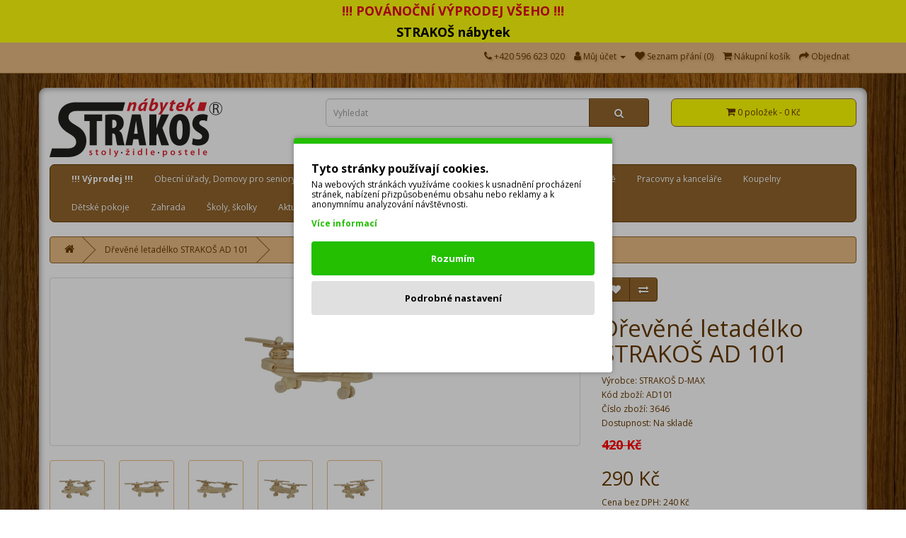

--- FILE ---
content_type: text/html; charset=utf-8
request_url: https://www.strakos.eu/drevene-letadelko-ad101
body_size: 12887
content:
<!DOCTYPE html>
<!--[if IE]><![endif]-->
<!--[if IE 8 ]><html dir="ltr" lang="cs" class="ie8"><![endif]-->
<!--[if IE 9 ]><html dir="ltr" lang="cs" class="ie9"><![endif]-->
<!--[if (gt IE 9)|!(IE)]><!-->
<html dir="ltr" lang="cs">
<!--<![endif]-->
<head>

                                                    <script>
                            //Google Marketing Tools https://devmanextensions.com/ - Declare basic variables 
                            var dataLayer = [];
					        var gmt_ajax_link_data = 'https://www.strakos.eu/index.php?route=extension/module/gmt_datalayer/setup&v=3684a0c6-49aa-4681-a409-1743a8f7b3f1';
					        var eeMultiChanelVisitProductPageStep = 1;
                            var eeMultiChanelAddToCartStep = 2;
                            var eeMultiChanelVisitCartPageStep = 3;
                            var eeMultiChanelVisitCheckoutStep = 4;
                            var eeMultiChanelFinishOrderStep = 5;
                            var productHrefs = [];
                            var promotionHrefs = [];
                     </script><script>(function(w,d,s,l,i){w[l]=w[l]||[];w[l].push({'gtm.start':
					new Date().getTime(),event:'gtm.js'});var f=d.getElementsByTagName(s)[0],
					j=d.createElement(s),dl=l!='dataLayer'?'&l='+l:'';j.async=true;j.src=
					'https://www.googletagmanager.com/gtm.js?id='+i+dl;f.parentNode.insertBefore(j,f);
					})(window,document,'script','dataLayer','GTM-N5B4FDM');</script>
<script> var datalayer_data = {"general_data":{"current_view":"product","current_list":"product: AD101 - D\u0159ev\u011bn\u00e9 letad\u00e9lko STRAKO\u0160 AD 101","current_currency":"CZK","current_categories":[],"store_name":"STRAKO\u0160 n\u00e1bytek s.r.o.","userId":0,"string_searched":"","cart_products":[],"debug_enabled":false},"product_details":{"reviews":[],"product":{"product_id":"3646","product_id_ee":"3646","product_id_gdr_1":"3646","product_id_gdr_2":"3646","product_id_fb":"3646","prices":{"price":{"price":290,"without_tax":240,"taxes":50},"base_price":{"price":420,"without_tax":347,"taxes":73},"special":{"price":290,"without_tax":240,"taxes":50},"price_euro":{"price":false,"without_tax":false,"taxes":0}},"image_url":"https:\/\/www.strakos.eu\/image\/cache\/catalog\/D-MAX\/D\u011btsk\u00e9%20hra\u010dky\/drevena_hracka_letadlo_ad101-960x600.jpg","url":"https:\/\/www.strakos.eu\/drevene-letadelko-ad101","priceValidUntil":"2028-12-31","meta_description":"D\u0159ev\u011bn\u00e9 letad\u00e9lko STRAKO\u0160 AD 101 - tradi\u010dn\u00ed a obl\u00edben\u00e1 hra\u010dka pro d\u011bti v\u0161ech v\u011bkov\u00fdch kategori\u00ed. ","name":"D\u0159ev\u011bn\u00e9 letad\u00e9lko STRAKO\u0160 AD 101","manufacturer":"STRAKO\u0160 D-MAX","category":"Hra\u010dky","model":"AD101","sku":"","mpn":"AD101","availability":"https:\/\/schema.org\/InStock","sizes_domodi":"","variant":"","quantity":"100","ratingValue":0,"reviewCount":0}},"products_listed":[]}; </script>
<script> var fb_api_track_info = {"event_name":"ViewContent","content_type":"product","currency":"CZK","value":290,"content_ids":["3646"],"content_name":"D\u0159ev\u011bn\u00e9 letad\u00e9lko STRAKO\u0160 AD 101","content_category":"","contents":[{"id":"3646","quantity":1,"item_price":290}],"num_items":1,"event_source_url":"https:\/\/www.strakos.eu\/drevene-letadelko-ad101"}; </script>
                                        
<meta charset="UTF-8" />
<meta name="viewport" content="width=device-width, initial-scale=1">
<meta http-equiv="X-UA-Compatible" content="IE=edge">
<title>Dřevěné letadélko STRAKOŠ AD 101</title>

                  
              
<base href="https://www.strakos.eu/" />
<meta name="description" content="Dřevěné letadélko STRAKOŠ AD 101 - tradiční a oblíbená hračka pro děti všech věkových kategorií. " />
<meta name="keywords" content="Dřevěné letadélko STRAKOŠ AD 101, dětský nábytek, hračky, dětské hračky, dřevěné hračky, hračky z bukového dřeva. " />
<script src="catalog/view/javascript/jquery/jquery-2.1.1.min.js" type="text/javascript"></script>
<link href="catalog/view/javascript/bootstrap/css/bootstrap.min.css" rel="stylesheet" media="screen" />
<script src="catalog/view/javascript/bootstrap/js/bootstrap.min.js" type="text/javascript"></script>
<link href="catalog/view/javascript/font-awesome/css/font-awesome.min.css" rel="stylesheet" type="text/css" />
<link href="//fonts.googleapis.com/css?family=Open+Sans:400,400i,300,700" rel="stylesheet" type="text/css" />
<link href="catalog/view/theme/strakos/stylesheet/stylesheet.css" rel="stylesheet">
<link href="catalog/view/javascript/so_megamenu/so_megamenu.css" type="text/css" rel="stylesheet" media="screen" />
<link href="catalog/view/javascript/so_megamenu/wide-grid.css" type="text/css" rel="stylesheet" media="screen" />
<script src="catalog/view/javascript/so_megamenu/so_megamenu.js" type="text/javascript"></script>
<link href="catalog/view/theme/default/stylesheet/myoc/better_option.css" type="text/css" rel="stylesheet" media="screen" />
<link href="catalog/view/javascript/jquery/magnific/magnific-popup.css" type="text/css" rel="stylesheet" media="screen" />
<link href="catalog/view/javascript/jquery/datetimepicker/bootstrap-datetimepicker.min.css" type="text/css" rel="stylesheet" media="screen" />
<script src="catalog/view/javascript/myoc/better_option.js" type="text/javascript"></script>
<script src="catalog/view/javascript/jquery/magnific/jquery.magnific-popup.min.js" type="text/javascript"></script>
<script src="catalog/view/javascript/jquery/datetimepicker/moment/moment.min.js" type="text/javascript"></script>
<script src="catalog/view/javascript/jquery/datetimepicker/moment/moment-with-locales.min.js" type="text/javascript"></script>
<script src="catalog/view/javascript/jquery/datetimepicker/bootstrap-datetimepicker.min.js" type="text/javascript"></script>
<script src="catalog/view/javascript/mergado_marketing_pack.js" type="text/javascript"></script>
<script src="catalog/view/javascript/devmanextensions_gmt/data_layer_events.js" type="text/javascript"></script>
<script src="catalog/view/javascript/devmanextensions_gmt/gdpr.js" type="text/javascript"></script>
<script src="catalog/view/javascript/common.js" type="text/javascript"></script>
<link href="https://www.strakos.eu/drevene-letadelko-ad101" rel="canonical" />
<link href="https://www.strakos.eu/image/catalog/ikona.png" rel="icon" />

				
		  
<!--[if summernote_ext_status]><meta Summernote Extended is Enabled /><![endif]--> 
		  
<style type="text/css">
  .hidden-custom-field {display: none !important;}
  #collapse-shipping-address .custom-field {display: none;}
</style>

                  
                  
                  
                  
              
				</head>
			
<body>
                  
        
                                                    <noscript><iframe src="https://www.googletagmanager.com/ns.html?id=GTM-N5B4FDM"
					height="0" width="0" style="display:none;visibility:hidden"></iframe></noscript><script>
    var gmt_button_configuration = 0;
    var gmt_consent_popup_position = 'middle';
    var gmt_consent_popup_button_config_position = '';
</script>

<style>
    :root {
        --gmt_main_color: #23bf00;
        --gmt_configuration_button_color: #e0e0e0;
        --gmt_configuration_button_color_text: #000000;
        --gmt_refuse_button_color: #ffffff;
        --gmt_refuse_button_color_text: #ffffff;
        --gmt_popup_background: #ffffff;
        --gmt_popup_font_color: #000000;
        --gmt_button_accept_font_color: #ffffff;
        --gmt_configuration_button_svg_color: #cfcfcf;
    }
    div.gmt_block_screen {
        position: fixed;
        left: 0px;
        top: 0px;
        height: 100%;
        width: 100%;
        z-index: 9999999998;
        background: rgba(0, 0, 0, 0.30)
    }
    div.gmt_consent_popup {
        padding: 25px;
        border-radius: 4px;
        max-width: 450px;
        background: var(--gmt_popup_background);
        font-size: 12px;
        position: fixed;
        z-index: 9999999999;
        box-shadow: 0px 0px 7px rgb(0 0 0 / 30%);
        color: var(--gmt_popup_font_color);
        border-top: 8px solid var(--gmt_main_color);
    }

    div.gmt_consent_popup.gmt_middle {
        top: 50%;
        left: 50%;
        margin-right: -50%;
        transform: translate(-50%, -50%);
    }

    div.gmt_consent_popup p {
        margin: 0px;
    }

    div.gmt_consent_popup.gmt_top_left {
        top: 10px;
        left: 10px;
    }
    div.gmt_consent_popup.gmt_top_right {
        top: 10px;
        right: 10px;
    }
    div.gmt_consent_popup.gmt_bottom_left {
        bottom: 10px;
        left: 10px;
    }
    div.gmt_consent_popup.gmt_bottom_right {
        bottom: 10px;
        right: 10px;
    }

    span.gmt_title {
        font-size: 16px;
        font-weight: bold;
        width: 100%;
        position: relative;
        float: left;
        margin-bottom: 6px;
    }
    span.gmt_description {
        line-height: 14px;
        display: block;
        margin: 10px 0px;
    }
    a.gmt_link {
        /*border-bottom: 2px solid;*/
        color: var(--gmt_main_color);
        font-weight: bold;
        display: block;
        float: left;
    }

    span.gmt_button {
        display: block;
        border-radius: 4px;
        text-align: center;
        width: 100%;
        padding-top: 14px;
        padding-bottom: 14px;
        font-weight: bold;
        font-size: 13px;
    }
    span.gmt_button:hover {
        cursor: pointer;
    }
    span.gmt_button.gmt_accept {
        background: var(--gmt_main_color);
        color: var(--gmt_button_accept_font_color);
        margin: 15px 0px 8px 0px;
    }
    span.gmt_button.gmt_refuse {
        margin-top: 8px;
    }
    span.gmt_button.gmt_configuration {
        background: var(--gmt_configuration_button_color);
        color: var(--gmt_configuration_button_color_text);
    }

    span.gmt_button.gmt_refuse {
        background: var(--gmt_refuse_button_color);
        color: var(--gmt_refuse_button_color_text);
    }

    div.gmt_api_text,div.gdpr_checkbox{
        position: relative;
        float: left;
    }
    div.gmt_api_text {
        padding-right: 5%;
        width: 90%;
        text-align: left;
    }

    div.gdpr_checkbox {
        width: 10%;
    }

    /* Custom checkboxes*/
        label.gmt_checkbox_container {
            position: relative;
            float: left;
            width: 100%;
            margin-bottom: 0px;
            padding-top: 7px;
            border-bottom: 1px solid var(--gmt_main_color);
            padding-bottom: 12px;
        }

        label.gmt_checkbox_container:first-child {
            border-top: 1px solid var(--gmt_main_color);
            margin-top: 15px;
        }

        label.gmt_checkbox_container:hover
        {
            cursor: pointer;
        }

        label.gmt_checkbox_container label{
            padding: 0px;
            margin: 0px;
            line-height: 10px;
            font-size: 13px;
            font-weight: bold;
            margin-bottom: 5px;
        }
        label.gmt_checkbox_container div.text_info{
            font-size: 12px;
        }
        label.gmt_checkbox_container input[type="checkbox"] {
            position: absolute;
            opacity: 0;
            left: -28px;
        }

        input[type="checkbox"].gmt_checkbox + div {
            vertical-align: middle;
            width: 40px;
            height: 20px;
            border: 1px solid rgba(0,0,0,.4);
            border-radius: 999px;
            background-color: rgba(0, 0, 0, 0.1);
            -webkit-transition-duration: .4s;
            -webkit-transition-property: background-color, box-shadow;
            box-shadow: inset 0 0 0 0px rgba(0,0,0,0.4);
            margin-top: 3px;
            float: right;
        }

        input[type="checkbox"].gmt_checkbox:checked + div {
            width: 40px;
            background-position: 0 0;
            background-color: var(--gmt_main_color);
            border: 1px solid var(--gmt_main_color);
            box-shadow: inset 0 0 0 10px var(--gmt_main_color);
        }

        label.gmt_checkbox_container.disabled {
            opacity: 0.3;
            cursor: inherit !important;
        }

        input[type="checkbox"].gmt_checkbox + div > div {
            float: left;
            width: 18px;
            height: 18px;
            border-radius: inherit;
            background: #fff;
            -webkit-transition-timing-function: cubic-bezier(.54,1.85,.5,1);
            -webkit-transition-duration: 0.4s;
            -webkit-transition-property: transform, background-color, box-shadow;
            -moz-transition-timing-function: cubic-bezier(.54,1.85,.5,1);
            -moz-transition-duration: 0.4s;
            -moz-transition-property: transform, background-color;
            box-shadow: 0px 2px 5px rgba(0, 0, 0, 0.3), 0px 0px 0 1px rgba(0, 0, 0, 0.4);
            pointer-events: none;
            margin-top: 0px;
            margin-left: 1px;
        }

        input[type="checkbox"].gmt_checkbox:checked + div > div {
            -webkit-transform: translate3d(20px, 0, 0);
            -moz-transform: translate3d(20px, 0, 0);
            background-color: #fff;
            box-shadow: 0px 2px 5px rgba(0, 0, 0, 0.3), 0px 0px 0 1px rgba(8, 80, 172,1);
        }
    /* Custom checkboxes*/

    /* Config button*/
        div.gmt_consent_popup_button_config {
            width: 0;
            height: 0;
            position: fixed;
            z-index: 9999999;
        }
        div.gmt_consent_popup_button_config:hover {
            cursor: pointer;
        }

        div.gmt_consent_popup_button_config svg {
            width: 26px;
            height: 26px;
            position: relative;
            color: var(--gmt_configuration_button_svg_color);
        }

        div.gmt_consent_popup_button_config.gmt_bottom_left svg, div.gmt_consent_popup_button_config.gmt_bottom_right svg {
            top: 39px;
        }
        div.gmt_consent_popup_button_config.gmt_bottom_left svg {
            left: 11px;
        }
        div.gmt_consent_popup_button_config.gmt_bottom_right svg {
            right: 30px;
        }
        div.gmt_consent_popup_button_config.gmt_top_left svg, div.gmt_consent_popup_button_config.gmt_top_right svg {
            bottom: 68px;
        }
        div.gmt_consent_popup_button_config.gmt_top_left svg {
            left: 7px;
        }
        div.gmt_consent_popup_button_config.gmt_top_right svg {
            right: 31px;
        }

        div.gmt_consent_popup_button_config.gmt_top_left,
        div.gmt_consent_popup_button_config.gmt_top_right {
            border-top: 75px solid var(--gmt_main_color);
            top: 0px;
        }

        div.gmt_consent_popup_button_config.gmt_top_left{
            border-right: 75px solid transparent;
            left: 0px;
        }

        div.gmt_consent_popup_button_config.gmt_top_right{
            border-left: 75px solid transparent;
            right: 0px;
        }

        div.gmt_consent_popup_button_config.gmt_bottom_left,
        div.gmt_consent_popup_button_config.gmt_bottom_right {
            border-bottom: 75px solid var(--gmt_main_color);
            bottom: 0px;
        }

        div.gmt_consent_popup_button_config.gmt_bottom_left{
            border-right: 75px solid transparent;
            left: 0px;
        }


        div.gmt_consent_popup_button_config.gmt_bottom_right{
            border-left: 75px solid transparent;
            right: 0px;
        }
    /* Config button*/
</style>



<div class="gmt_block_screen" style="display: none;"></div>
<div class="gmt_consent_popup_button_config" onclick="open_consent_popup(true);" title="Konfigurace cookies" style="display: none;"><svg aria-hidden="true" focusable="false" data-prefix="fas" data-icon="cookie-bite" class="svg-inline--fa fa-cookie-bite fa-w-16" role="img" xmlns="http://www.w3.org/2000/svg" viewBox="0 0 512 512"><path fill="currentColor" d="M510.52 255.82c-69.97-.85-126.47-57.69-126.47-127.86-70.17 0-127-56.49-127.86-126.45-27.26-4.14-55.13.3-79.72 12.82l-69.13 35.22a132.221 132.221 0 0 0-57.79 57.81l-35.1 68.88a132.645 132.645 0 0 0-12.82 80.95l12.08 76.27a132.521 132.521 0 0 0 37.16 72.96l54.77 54.76a132.036 132.036 0 0 0 72.71 37.06l76.71 12.15c27.51 4.36 55.7-.11 80.53-12.76l69.13-35.21a132.273 132.273 0 0 0 57.79-57.81l35.1-68.88c12.56-24.64 17.01-52.58 12.91-79.91zM176 368c-17.67 0-32-14.33-32-32s14.33-32 32-32 32 14.33 32 32-14.33 32-32 32zm32-160c-17.67 0-32-14.33-32-32s14.33-32 32-32 32 14.33 32 32-14.33 32-32 32zm160 128c-17.67 0-32-14.33-32-32s14.33-32 32-32 32 14.33 32 32-14.33 32-32 32z"></path></svg></div>
<div class="gmt_consent_popup" style="display: none;">
    <span class="gmt_title">Tyto stránky používají cookies.</span>
    <span class="gmt_description"><p>Na webových stránkách využíváme cookies k usnadnění procházení stránek, nabízení přizpůsobenému obsahu nebo reklamy a k anonymnímu analyzování návštěvnosti.</p><p></p></span>
        <a class="gmt_link" href="https://www.strakos.eu/prohlaseni-o-ochrane-osobnich-udaju">Více informací</a>
        <div style="clear: both;"></div>
    <span class="gmt_button gmt_accept" onclick="accept_current_setting();">Rozumím</span>
    <span class="gmt_button gmt_configuration" onclick="configure_gdpr();">Podrobné nastavení</span>
    <span class="gmt_button gmt_refuse" onclick="refuse_gdpr();">Odmítnout</span>

    <div class="gmt_configure_panel" style="display: none;">
        <label class="gmt_checkbox_container">
            <div class="gmt_api_text">
                <label>Statistika</label>
                <p>Umožňuje ukládání (jako jsou soubory cookie) související s analýzou, např. trvání návštěvy.</p>
            </div>
            <div class="gdpr_checkbox">
                <input name="analytics_storage" type="checkbox" class="gmt_checkbox" checked="checked">
                <div><div></div></div>
            </div>
        </label>

        <label class="gmt_checkbox_container">
            <div class="gmt_api_text">
                <label>Marketing</label>
                <p>Umožňuje ukládání (jako jsou soubory cookie) související s reklamou.</p>
            </div>
            <div class="gdpr_checkbox">
                <input name="ad_storage" type="checkbox" class="gmt_checkbox" checked="checked">
                <div><div></div></div>
            </div>
        </label>

        <label class="gmt_checkbox_container">
            <div class="gmt_api_text">
                <label>Funkce</label>
                <p>Umožňuje ukládání (jako jsou soubory cookie), které podporuje funkce webu nebo aplikace, např. nastavení jazyka.</p>
            </div>
            <div class="gdpr_checkbox">
                <input name="functionality_storage" type="checkbox" class="gmt_checkbox" checked="checked">
                <div><div></div></div>
            </div>
        </label>

        <label class="gmt_checkbox_container">
            <div class="gmt_api_text">
                <label>Personalizace</label>
                <p>Umožňuje ukládání (jako jsou soubory cookie) související s personalizací, např. video doporučení.</p>
            </div>
            <div class="gdpr_checkbox">
                <input name="personalization_storage" type="checkbox" class="gmt_checkbox" checked="checked">
                <div><div></div></div>
            </div>
        </label>

        <label class="gmt_checkbox_container">
            <div class="gmt_api_text">
                <label>Zabezpečení</label>
                <p>Umožňuje ukládání (jako jsou soubory cookie) související se zabezpečením, jako je funkce ověřování, prevence podvodů a další ochrana uživatelů.</p>
            </div>
            <div class="gdpr_checkbox">
                <input name="security_storage" type="checkbox" class="gmt_checkbox" checked="checked">
                <div><div></div></div>
            </div>
        </label>
    </div>
</div>
                                        
<div style='height: 30px; background-color: #FFFF0B; color: #E6001C; font-size: 18px; display: flex; justify-content: center; align-items: center;'>
<b>!!! POVÁNOČNÍ VÝPRODEJ VŠEHO !!!</b>
</div>
<div style='height: 30px; background-color: #FFFF0B; color: #000000; font-size: 18px; display: flex; justify-content: center; align-items: center;'>
<b>STRAKOŠ nábytek</b>
</div>
<nav id="top">
  <div class="container"> 
    
    <div id="top-links" class="nav pull-right">
      <ul class="list-inline">
        <li><a href="https://www.strakos.eu/index.php?route=information/contact"><i class="fa fa-phone"></i></a> <span class="hidden-xs hidden-sm hidden-md">+420 596 623 020</span></li>
        <li class="dropdown"><a href="https://www.strakos.eu/index.php?route=account/account" title="Můj účet" class="dropdown-toggle" data-toggle="dropdown"><i class="fa fa-user"></i> <span class="hidden-xs hidden-sm hidden-md">Můj účet</span> <span class="caret"></span></a>
          <ul class="dropdown-menu dropdown-menu-right">
                        <li><a href="https://www.strakos.eu/index.php?route=account/register">Zaregistrovat se</a></li>
            <li><a href="https://www.strakos.eu/index.php?route=account/login">Přihlásit se</a></li>
                      </ul>
        </li>
        <li><a href="https://www.strakos.eu/index.php?route=account/wishlist" id="wishlist-total" title="Seznam přání (0)"><i class="fa fa-heart"></i> <span class="hidden-xs hidden-sm hidden-md">Seznam přání (0)</span></a></li>
        <li><a href="https://www.strakos.eu/index.php?route=checkout/cart" title="Nákupní košík"><i class="fa fa-shopping-cart"></i> <span class="hidden-xs hidden-sm hidden-md">Nákupní košík</span></a></li>
        <li><a href="https://www.strakos.eu/index.php?route=checkout/cart" title="Objednat"><i class="fa fa-share"></i> <span class="hidden-xs hidden-sm hidden-md">Objednat</span></a></li>
      </ul>
    </div>
  </div>
</nav>
<div id="pozadi2" class="container2">
<header>
  <div class="container">
    <div class="row">
      <div class="col-sm-4">
        <div id="logo"><a href="https://www.strakos.eu/index.php?route=common/home"><img src="https://www.strakos.eu/image/catalog/logo.png" title="STRAKOŠ nábytek s.r.o." alt="STRAKOŠ nábytek s.r.o." class="img-responsive" /></a></div>
      </div>
      <div class="col-sm-5"><div id="search" class="input-group">
  <input type="text" name="search" value="" placeholder="Vyhledat" class="form-control input-lg" />
  <span class="input-group-btn">
    <button type="button" class="btn btn-default btn-lg"><i class="fa fa-search"></i></button>
  </span>
</div>
<script type="text/javascript">$('input[name=\'search\']').autocomplete({
        'source': function(request, response) {
                $.ajax({
                        url: 'index.php?route=common/search/autocomplete&filter_name=' +  encodeURIComponent(request),
                        dataType: 'json',
                        success: function(json) {
                                response($.map(json, function(item) {
                                        return {
                                                label: item['name'],
                                                value: item['product_id']
                                        }
                                }));
                        }
                });
        },
        'select': function(item) {

                window.location = "https://www.strakos.eu/index.php?route=product/product&product_id="+item['value'];
        }
});
</script></div>
      <div class="col-sm-3"><div id="cart" class="btn-group btn-block">
  <button type="button" data-toggle="dropdown" data-loading-text="Načítám..." class="btn btn-inverse btn-block btn-lg dropdown-toggle"><i class="fa fa-shopping-cart"></i> <span id="cart-total">0 položek - 0 Kč</span></button>
  <ul class="dropdown-menu pull-right">
        <li>
      <p class="text-center">Váš nákupní košík je prázdný!</p>
    </li>
      </ul>
</div>
</div>
    </div>
  </div>
</header>
<div class="container">
  <nav id="menu" class="navbar">
    <div class="navbar-header"><span id="category" class="visible-xs">Categories</span>
      <button type="button" class="btn btn-navbar navbar-toggle" data-toggle="collapse" data-target=".navbar-ex1-collapse"><i class="fa fa-bars"></i></button>
    </div>
    <div class="collapse navbar-collapse navbar-ex1-collapse">
      <ul class="nav navbar-nav">
                        <li class="dropdown"><a href="https://www.strakos.eu/vyprodej" class="dropdown-toggle" data-toggle="dropdown">
                  <b>!!! Výprodej !!!</b>
		  </a>
          <div class="dropdown-menu">
            <div class="dropdown-inner">               <ul class="list-unstyled">
                                <li><a href="https://www.strakos.eu/vyprodej/jine-vyprodejove-zbozi">Jiné</a></li>
                                <li><a href="https://www.strakos.eu/vyprodej/vyprodejove-stoly">Stoly</a></li>
                                <li><a href="https://www.strakos.eu/vyprodej/vyprodejove-zidle">Židle</a></li>
                              </ul>
              </div>
            <a href="https://www.strakos.eu/vyprodej" class="see-all">Zobrazit vše !!! Výprodej !!!</a> </div>
        </li>
                                <li class="dropdown"><a href="https://www.strakos.eu/obecni-urady" class="dropdown-toggle" data-toggle="dropdown">
        	  Obecní úřady, Domovy pro seniory
        	  </a>
          <div class="dropdown-menu">
            <div class="dropdown-inner">               <ul class="list-unstyled">
                                <li><a href="https://www.strakos.eu/obecni-urady/zidle">Židle</a></li>
                                <li><a href="https://www.strakos.eu/obecni-urady/stoly">Stoly</a></li>
                                <li><a href="https://www.strakos.eu/obecni-urady/Potahy">Textilie</a></li>
                              </ul>
              </div>
            <a href="https://www.strakos.eu/obecni-urady" class="see-all">Zobrazit vše Obecní úřady, Domovy pro seniory</a> </div>
        </li>
                                <li class="dropdown"><a href="https://www.strakos.eu/kuchyn-jidelna" class="dropdown-toggle" data-toggle="dropdown">
        	  Kuchyň a jídelna
        	  </a>
          <div class="dropdown-menu">
            <div class="dropdown-inner">               <ul class="list-unstyled">
                                <li><a href="https://www.strakos.eu/kuchyn-jidelna/zidle">Židle</a></li>
                                <li><a href="https://www.strakos.eu/kuchyn-jidelna/stoly">Stoly</a></li>
                                <li><a href="https://www.strakos.eu/kuchyn-jidelna/Potahy">Textilie</a></li>
                                <li><a href="https://www.strakos.eu/kuchyn-jidelna/jidelni-sety">Jídelní sety</a></li>
                                <li><a href="https://www.strakos.eu/kuchyn-jidelna/rohove-lavice">Rohové lavice</a></li>
                                <li><a href="https://www.strakos.eu/kuchyn-jidelna/vitriny-a-kredence">Vitríny a kredence</a></li>
                                <li><a href="https://www.strakos.eu/kuchyn-jidelna/kuchynske-skrinky">Kuchyňské skříňky</a></li>
                                <li><a href="https://www.strakos.eu/kuchyn-jidelna/kuchynske-linky">Kuchyňské linky</a></li>
                                <li><a href="https://www.strakos.eu/kuchyn-jidelna/kuchynske-doplnky">Kuchyňské dopňky</a></li>
                                <li><a href="https://www.strakos.eu/kuchyn-jidelna/pracovni-desky">Pracovní desky</a></li>
                              </ul>
              </div>
            <a href="https://www.strakos.eu/kuchyn-jidelna" class="see-all">Zobrazit vše Kuchyň a jídelna</a> </div>
        </li>
                                <li class="dropdown"><a href="https://www.strakos.eu/obyvaci-pokoje" class="dropdown-toggle" data-toggle="dropdown">
        	  Obývací pokoje
        	  </a>
          <div class="dropdown-menu">
            <div class="dropdown-inner">               <ul class="list-unstyled">
                                <li><a href="https://www.strakos.eu/obyvaci-pokoje/obyvaci-pokoje-komody">Komody</a></li>
                                <li><a href="https://www.strakos.eu/obyvaci-pokoje/pohovky">Pohovky</a></li>
                                <li><a href="https://www.strakos.eu/obyvaci-pokoje/police">Police / Regály</a></li>
                                <li><a href="https://www.strakos.eu/obyvaci-pokoje/psaci-pc-stoly">Psací / PC stoly</a></li>
                                <li><a href="https://www.strakos.eu/obyvaci-pokoje/sedaci-soupravy">Sedací soupravy</a></li>
                                <li><a href="https://www.strakos.eu/obyvaci-pokoje/obyvaci-pokoje-skrine">Skříně / Vitríny</a></li>
                                <li><a href="https://www.strakos.eu/obyvaci-pokoje/taburety">Taburety</a></li>
                                <li><a href="https://www.strakos.eu/obyvaci-pokoje/tv-boxy">TV boxy</a></li>
                                <li><a href="https://www.strakos.eu/obyvaci-pokoje/obyvaci-pokoje-zrcadla">Zrcadla</a></li>
                                <li><a href="https://www.strakos.eu/obyvaci-pokoje/obyvaci-steny">Obývací stěny</a></li>
                                <li><a href="https://www.strakos.eu/obyvaci-pokoje/konferencni-stoly">Konferenční stoly</a></li>
                                <li><a href="https://www.strakos.eu/obyvaci-pokoje/kresla">Křesla</a></li>
                              </ul>
              </div>
            <a href="https://www.strakos.eu/obyvaci-pokoje" class="see-all">Zobrazit vše Obývací pokoje</a> </div>
        </li>
                                <li class="dropdown"><a href="https://www.strakos.eu/loznice" class="dropdown-toggle" data-toggle="dropdown">
        	  Ložnice
        	  </a>
          <div class="dropdown-menu">
            <div class="dropdown-inner">               <ul class="list-unstyled">
                                <li><a href="https://www.strakos.eu/loznice/cele-sestavy">Celé sestavy</a></li>
                                <li><a href="https://www.strakos.eu/loznice/loznice-komody">Komody</a></li>
                                <li><a href="https://www.strakos.eu/index.php?route=product/category&amp;path=59_120">Police</a></li>
                                <li><a href="https://www.strakos.eu/loznice/postele-patrove">Postele patrové</a></li>
                                <li><a href="https://www.strakos.eu/loznice/loznice-skrine">Skříně</a></li>
                                <li><a href="https://www.strakos.eu/loznice/postele-jednoluzkove">Postele jednolůžkové</a></li>
                                <li><a href="https://www.strakos.eu/loznice/zrcadla-a-kosmeticke-stolky">Zrcadla a kosmetické stolky</a></li>
                                <li><a href="https://www.strakos.eu/loznice/postele-dvouluzkove">Postele dvoulůžkové</a></li>
                                <li><a href="https://www.strakos.eu/loznice/matrace">Matrace</a></li>
                                <li><a href="https://www.strakos.eu/loznice/nocni-stolky">Noční stolky</a></li>
                                <li><a href="https://www.strakos.eu/loznice/rosty">Rošty</a></li>
                                <li><a href="https://www.strakos.eu/loznice/supliky-pod-postel">Šuplíky pod postel</a></li>
                              </ul>
              </div>
            <a href="https://www.strakos.eu/loznice" class="see-all">Zobrazit vše Ložnice</a> </div>
        </li>
                                <li class="dropdown"><a href="https://www.strakos.eu/chodby-a-predsine" class="dropdown-toggle" data-toggle="dropdown">
        	  Chodby a předsíně
        	  </a>
          <div class="dropdown-menu">
            <div class="dropdown-inner">               <ul class="list-unstyled">
                                <li><a href="https://www.strakos.eu/chodby-a-predsine/predsine-zrcadla">Zrcadla</a></li>
                                <li><a href="https://www.strakos.eu/chodby-a-predsine/botniky">Botníky</a></li>
                                <li><a href="https://www.strakos.eu/chodby-a-predsine/predsine-komody">Komody</a></li>
                                <li><a href="https://www.strakos.eu/chodby-a-predsine/predsinove-steny">Věšáky a háčky</a></li>
                                <li><a href="https://www.strakos.eu/chodby-a-predsine/predsine-skrine">Skříně</a></li>
                              </ul>
              </div>
            <a href="https://www.strakos.eu/chodby-a-predsine" class="see-all">Zobrazit vše Chodby a předsíně</a> </div>
        </li>
                                <li class="dropdown"><a href="https://www.strakos.eu/pracovny" class="dropdown-toggle" data-toggle="dropdown">
        	  Pracovny a kanceláře
        	  </a>
          <div class="dropdown-menu">
            <div class="dropdown-inner">               <ul class="list-unstyled">
                                <li><a href="https://www.strakos.eu/pracovny/stohovatelne-zidle">Stohovatelné židle</a></li>
                                <li><a href="https://www.strakos.eu/pracovny/kancelarske-zidle">Kancelářské židle</a></li>
                                <li><a href="https://www.strakos.eu/pracovny/psaci-stoly">Psací / PC stoly</a></li>
                              </ul>
              </div>
            <a href="https://www.strakos.eu/pracovny" class="see-all">Zobrazit vše Pracovny a kanceláře</a> </div>
        </li>
                                <li class="dropdown"><a href="https://www.strakos.eu/koupelny" class="dropdown-toggle" data-toggle="dropdown">
        	  Koupelny
        	  </a>
          <div class="dropdown-menu">
            <div class="dropdown-inner">               <ul class="list-unstyled">
                                <li><a href="https://www.strakos.eu/koupelny/koupelny-cele-sestavy">Celé sestavy</a></li>
                                <li><a href="https://www.strakos.eu/koupelny/koupelny-skrinky">Skříňky</a></li>
                                <li><a href="https://www.strakos.eu/koupelny/umyvadla">Umyvadla</a></li>
                                <li><a href="https://www.strakos.eu/koupelny/koupelny-zrcadla">Zrcadla</a></li>
                              </ul>
              </div>
            <a href="https://www.strakos.eu/koupelny" class="see-all">Zobrazit vše Koupelny</a> </div>
        </li>
                                <li class="dropdown"><a href="https://www.strakos.eu/detske-pokoje" class="dropdown-toggle" data-toggle="dropdown">
        	  Dětské pokoje
        	  </a>
          <div class="dropdown-menu">
            <div class="dropdown-inner">               <ul class="list-unstyled">
                                <li><a href="https://www.strakos.eu/detske-pokoje/hracky">Hračky</a></li>
                                <li><a href="https://www.strakos.eu/detske-pokoje/nabytek">Nábytek</a></li>
                                <li><a href="https://www.strakos.eu/detske-pokoje/sestavy">Sestavy</a></li>
                              </ul>
              </div>
            <a href="https://www.strakos.eu/detske-pokoje" class="see-all">Zobrazit vše Dětské pokoje</a> </div>
        </li>
                                <li class="dropdown"><a href="https://www.strakos.eu/zahrada" class="dropdown-toggle" data-toggle="dropdown">
        	  Zahrada
        	  </a>
          <div class="dropdown-menu">
            <div class="dropdown-inner">               <ul class="list-unstyled">
                                <li><a href="https://www.strakos.eu/zahrada/zahradni-nabytek">Zahradní nábytek</a></li>
                                <li><a href="https://www.strakos.eu/zahrada/houpacky">Houpačky</a></li>
                                <li><a href="https://www.strakos.eu/zahrada/psi-boudy">Psí boudy</a></li>
                                <li><a href="https://www.strakos.eu/zahrada/piskoviste">Pískoviště</a></li>
                                <li><a href="https://www.strakos.eu/zahrada/zahradni-dekorace">Zahradní dekorace</a></li>
                              </ul>
              </div>
            <a href="https://www.strakos.eu/zahrada" class="see-all">Zobrazit vše Zahrada</a> </div>
        </li>
                                <li class="dropdown"><a href="https://www.strakos.eu/skoly-skolky" class="dropdown-toggle" data-toggle="dropdown">
        	  Školy, školky
        	  </a>
          <div class="dropdown-menu">
            <div class="dropdown-inner">               <ul class="list-unstyled">
                                <li><a href="https://www.strakos.eu/skoly-skolky/lavice">Lavice</a></li>
                                <li><a href="https://www.strakos.eu/skoly-skolky/skrine-regaly">Skříně/Regály</a></li>
                                <li><a href="https://www.strakos.eu/index.php?route=product/category&amp;path=146_151">Stoly</a></li>
                                <li><a href="https://www.strakos.eu/skoly-skolky/skolni-zidle">Židle</a></li>
                              </ul>
              </div>
            <a href="https://www.strakos.eu/skoly-skolky" class="see-all">Zobrazit vše Školy, školky</a> </div>
        </li>
                	<li><a href="aktualni-slevy">Aktuální slevy</a></li>
      </ul>
    </div>
  </nav>
</div>
 

<div id="product-product" class="container">
  <ul class="breadcrumb">
        <li><a href="https://www.strakos.eu/index.php?route=common/home"><i class="fa fa-home"></i></a></li>
        <li><a href="https://www.strakos.eu/drevene-letadelko-ad101">Dřevěné letadélko STRAKOŠ AD 101</a></li>
      </ul>
  <div class="row">
                <div id="content" class="col-sm-12">
      <div class="row">                         <div class="col-sm-8">           <ul class="thumbnails">
                        <li><a class="thumbnail" href="https://www.strakos.eu/image/cache/catalog/D-MAX/Dětské%20hračky/drevena_hracka_letadlo_ad101-960x600.jpg" title="Dřevěné letadélko STRAKOŠ AD 101"><img src="https://www.strakos.eu/image/cache/catalog/D-MAX/Dětské%20hračky/drevena_hracka_letadlo_ad101-228x228.jpg" title="Dřevěné letadélko STRAKOŠ AD 101" alt="Dřevěné letadélko STRAKOŠ AD 101" /></a></li>
                                                <li class="image-additional"><a class="thumbnail" href="https://www.strakos.eu/image/cache/catalog/D-MAX/Dětské%20hračky/drevena_hracka_letadlo_ad101_1-960x600.jpg" title="Dřevěné letadélko STRAKOŠ AD 101"> <img src="https://www.strakos.eu/image/cache/catalog/D-MAX/Dětské%20hračky/drevena_hracka_letadlo_ad101_1-100x100.jpg" title="Dřevěné letadélko STRAKOŠ AD 101" alt="Dřevěné letadélko STRAKOŠ AD 101" /></a></li>
                        <li class="image-additional"><a class="thumbnail" href="https://www.strakos.eu/image/cache/catalog/D-MAX/Dětské%20hračky/drevena_hracka_letadlo_ad101_2-960x600.jpg" title="Dřevěné letadélko STRAKOŠ AD 101"> <img src="https://www.strakos.eu/image/cache/catalog/D-MAX/Dětské%20hračky/drevena_hracka_letadlo_ad101_2-100x100.jpg" title="Dřevěné letadélko STRAKOŠ AD 101" alt="Dřevěné letadélko STRAKOŠ AD 101" /></a></li>
                        <li class="image-additional"><a class="thumbnail" href="https://www.strakos.eu/image/cache/catalog/D-MAX/Dětské%20hračky/drevena_hracka_letadlo_ad101_3-960x600.jpg" title="Dřevěné letadélko STRAKOŠ AD 101"> <img src="https://www.strakos.eu/image/cache/catalog/D-MAX/Dětské%20hračky/drevena_hracka_letadlo_ad101_3-100x100.jpg" title="Dřevěné letadélko STRAKOŠ AD 101" alt="Dřevěné letadélko STRAKOŠ AD 101" /></a></li>
                        <li class="image-additional"><a class="thumbnail" href="https://www.strakos.eu/image/cache/catalog/D-MAX/Dětské%20hračky/drevena_hracka_letadlo_ad101_4-960x600.jpg" title="Dřevěné letadélko STRAKOŠ AD 101"> <img src="https://www.strakos.eu/image/cache/catalog/D-MAX/Dětské%20hračky/drevena_hracka_letadlo_ad101_4-100x100.jpg" title="Dřevěné letadélko STRAKOŠ AD 101" alt="Dřevěné letadélko STRAKOŠ AD 101" /></a></li>
                        <li class="image-additional"><a class="thumbnail" href="https://www.strakos.eu/image/cache/catalog/D-MAX/Dětské%20hračky/drevena_hracka_letadlo_ad101_5-960x600.jpg" title="Dřevěné letadélko STRAKOŠ AD 101"> <img src="https://www.strakos.eu/image/cache/catalog/D-MAX/Dětské%20hračky/drevena_hracka_letadlo_ad101_5-100x100.jpg" title="Dřevěné letadélko STRAKOŠ AD 101" alt="Dřevěné letadélko STRAKOŠ AD 101" /></a></li>
                                  </ul>
                    <ul class="nav nav-tabs">
            <li class="active"><a href="#tab-description" data-toggle="tab">Popis</a></li>
                                    <li><a href="#tab-review" data-toggle="tab">Recenze (0)</a></li>
                      </ul>
          <div class="tab-content">
            <div class="tab-pane active" id="tab-description"><p style="margin-bottom: 0.26cm; font-variant-numeric: normal; font-variant-east-asian: normal; font-variant-alternates: normal;"><font color="#000000"><font face="Open Sans, sans-serif"><font style="font-size: 10pt;"><u><b>DŘEVĚNÉ LETADÉLKO STRAKOŠ AD 101</b></u></font></font></font></p><p style="margin-bottom: 0.26cm; font-variant-numeric: normal; font-variant-east-asian: normal; font-variant-alternates: normal;"><font color="#000000"><font face="Open Sans, sans-serif"><font style="font-size: 9pt;">Dřevěné letadélko STRAKOŠ AD 101 je tradiční a oblíbenou hračkou pro děti všech věkových kategorií. Doporučujeme pro děti od 3 let.&nbsp;</font></font></font><span style="color: rgb(0, 0, 0); font-size: 12px;">Vyznačuje se pečlivým zpracováním a dlouhou životností.</span><font color="#000000"><font face="Open Sans, sans-serif"><font style="font-size: 9pt;">&nbsp;Nemá žádné ostré hrany.&nbsp;</font></font></font></p><p style="margin-bottom: 0.26cm; font-variant-numeric: normal; font-variant-east-asian: normal; font-variant-alternates: normal;"><font color="#000000"><font face="Open Sans, sans-serif"><font style="font-size: 9pt;">Dřevěný model je vyroben z vysoce kvalitního bukového dřeva, který není nijak chemicky upravován.&nbsp;</font></font></font><span style="color: rgb(0, 0, 0); font-size: 12px;">Na povrchovou úpravu je použit ekologický lak.&nbsp;</span><span style="font-size: 9pt; color: rgb(0, 0, 0);">Díky tomu je dřevěný model odolný a bude sloužit mnoho let nebo i generací.&nbsp;</span></p><hr><p style="margin-bottom: 0.26cm; font-variant-numeric: normal; font-variant-east-asian: normal; font-variant-alternates: normal;"><font color="#000000"><font face="Open Sans, sans-serif"><font style="font-size: 9pt;"><u><b>ROZMĚRY:</b></u></font></font></font></p><p style="margin-bottom: 0.26cm;"><font color="#000000"><span style="font-variant-numeric: normal; font-variant-east-asian: normal; font-variant-alternates: normal;"><font face="Open Sans, sans-serif"><font style="font-size: 9pt;">Dřevěné letadélko STRAKOŠ AD 101&nbsp;</font></font></span><span style="font-variant-numeric: normal; font-variant-east-asian: normal; font-variant-alternates: normal;"><font face="Open Sans, sans-serif"><font style="font-size: 9pt;">je</font></font></span><span style="font-variant-numeric: normal; font-variant-east-asian: normal; font-variant-alternates: normal;"><font face="Open Sans, sans-serif"><font style="font-size: 9pt;">&nbsp;v rozměrech:&nbsp;</font></font></span><span style="font-variant-numeric: normal; font-variant-east-asian: normal; font-variant-alternates: normal;"><font face="Open Sans, sans-serif"><font style="font-size: 9pt;">šířka 20</font></font></span><span style="font-variant-numeric: normal; font-variant-east-asian: normal; font-variant-alternates: normal;"><font face="Open Sans, sans-serif"><font style="font-size: 9pt;">&nbsp;cm,&nbsp;</font></font></span><span style="font-variant-numeric: normal; font-variant-east-asian: normal; font-variant-alternates: normal;"><font face="Open Sans, sans-serif"><font style="font-size: 9pt;">výška</font></font></span><span style="font-variant-numeric: normal; font-variant-east-asian: normal; font-variant-alternates: normal;"><font face="Open Sans, sans-serif"><font style="font-size: 9pt;">&nbsp;</font></font></span><span style="font-variant-numeric: normal; font-variant-east-asian: normal; font-variant-alternates: normal;"><font face="Open Sans, sans-serif"><font style="font-size: 9pt;">12/14</font></font></span><span style="font-variant-numeric: normal; font-variant-east-asian: normal; font-variant-alternates: normal;"><font face="Open Sans, sans-serif"><font style="font-size: 9pt;">&nbsp;cm, délka&nbsp;</font></font></span><span style="font-variant-numeric: normal; font-variant-east-asian: normal; font-variant-alternates: normal;"><font face="Open Sans, sans-serif"><font style="font-size: 9pt;">30</font></font></span><span style="font-variant-numeric: normal; font-variant-east-asian: normal; font-variant-alternates: normal;"><font face="Open Sans, sans-serif"><font style="font-size: 9pt;">&nbsp;cm</font></font></span></font></p><p style="margin-bottom: 0.26cm;"><br></p><p style="margin-bottom: 0.26cm; font-variant-numeric: normal; font-variant-east-asian: normal; font-variant-alternates: normal; line-height: 15.6px;"></p><p style="margin-bottom: 0.26cm; font-variant-numeric: normal; font-variant-east-asian: normal; font-variant-alternates: normal; line-height: 15.6px;"><font color="#000000" style="font-size: 12px;"><span style="font-variant-numeric: normal; font-variant-east-asian: normal; font-variant-alternates: normal;"><font face="Open Sans, sans-serif"><font style="font-size: 9pt;">Pro zobrazení dalších hraček určených pro děti</font></font></span><span style="font-variant-numeric: normal; font-variant-east-asian: normal; font-variant-alternates: normal;"><font face="Open Sans, sans-serif"><font style="font-size: 9pt;">&nbsp;klikněte zde:&nbsp;</font></font></span></font><a href="https://www.strakos.eu/detske-pokoje/hracky" target="_blank">HRAČKY PRO DĚTI.</a></p><hr><h5 class="western" style="font-family: &quot;Open Sans&quot;, sans-serif; line-height: 15.6px; color: rgb(84, 84, 84); margin-top: 0.26cm; margin-bottom: 0.26cm; font-variant-numeric: normal; font-variant-east-asian: normal; font-variant-alternates: normal;"><u style="font-size: 9pt; font-family: inherit; color: rgb(0, 0, 0);"><b>INFORMACE O BALENÍ:</b></u><br></h5><p style="margin-bottom: 0.26cm; font-variant-numeric: normal; font-variant-east-asian: normal; font-variant-alternates: normal;"><font color="#000000"><span style="font-size: 12px;">Dřevěné letadélko STRAKOŠ AD 101 je dodáváno již ve složeném stavu.</span></font></p><p style="margin-bottom: 0.26cm; font-variant-numeric: normal; font-variant-east-asian: normal; font-variant-alternates: normal;"><font color="#000000"><font face="Open Sans, sans-serif"><font style="font-size: 9pt;">Celkový počet balíků - 1 ks</font></font></font></p><hr><p style="margin-bottom: 0.26cm; font-variant-numeric: normal; font-variant-east-asian: normal; font-variant-alternates: normal;"><font color="#000000"><font face="Open Sans, sans-serif"><font style="font-size: 9pt;"><u><b>ÚDRŽBA:</b></u></font></font></font></p><p style="margin-bottom: 0.26cm; font-variant-numeric: normal; font-variant-east-asian: normal; font-variant-alternates: normal;"><font color="#000000"><font face="Open Sans, sans-serif"><font style="font-size: 9pt;">Dřevěný model je vyroben z vysoce kvalitního bukového dřeva, který je odolný a nenáročný na údržbu.&nbsp;</font></font></font></p><p style="margin-bottom: 0.26cm; font-variant-numeric: normal; font-variant-east-asian: normal; font-variant-alternates: normal;"><font color="#000000"><font face="Open Sans, sans-serif"><font style="font-size: 9pt;">Dřevěný model otírejte hadříkem navlhčeným v čisté vodě.</font></font></font></p><p style="margin-bottom: 0.26cm; font-variant-numeric: normal; font-variant-east-asian: normal; font-variant-alternates: normal;"><span style="font-size: 9pt; color: rgb(0, 0, 0);">Skutečná barevnost odstínu se může lišit dle nastavení Vašeho elektrického zařízení a není důvodem k reklamaci.</span></p>


</div>
                                    <div class="tab-pane" id="tab-review">
              <form class="form-horizontal" id="form-review">
                <div id="review"></div>
                <h2>Napsat recenzi</h2>
                                <div class="form-group required">
                  <div class="col-sm-12">
                    <label class="control-label" for="input-name">Vaše jméno</label>
                    <input type="text" name="name" value="" id="input-name" class="form-control" />
                  </div>
                </div>
                <div class="form-group required">
                  <div class="col-sm-12">
                    <label class="control-label" for="input-review">Vaše recenze</label>
                    <textarea name="text" rows="5" id="input-review" class="form-control"></textarea>
                    <div class="help-block"><span class="text-danger">Poznámka:</span> Nepoužívejte HTML tagy!</div>
                  </div>
                </div>
                <div class="form-group required">
                  <div class="col-sm-12">
                    <label class="control-label">Hodnocení</label>
                    &nbsp;&nbsp;&nbsp; Špatný&nbsp;
                    <input type="radio" name="rating" value="1" />
                    &nbsp;
                    <input type="radio" name="rating" value="2" />
                    &nbsp;
                    <input type="radio" name="rating" value="3" />
                    &nbsp;
                    <input type="radio" name="rating" value="4" />
                    &nbsp;
                    <input type="radio" name="rating" value="5" />
                    &nbsp;Dobrý</div>
                </div>
                <script src="//www.google.com/recaptcha/api.js" type="text/javascript"></script>
<fieldset>
  <legend>Antispam</legend>
  <div class="form-group required">    <label class="col-sm-2 control-label">Opište kód z obrázku</label>
    <div class="col-sm-10">
      <div class="g-recaptcha" data-sitekey="6LebPwwjAAAAADvwGabZx9Zi3Nu-c84X8L92WS_T"></div>
      </div>
    </div>
</fieldset>

                <div class="buttons clearfix">
                  <div class="pull-right">
                    <button type="button" id="button-review" data-loading-text="Načítám..." class="btn btn-primary">Pokračovat</button>
                  </div>
                </div>
                              </form>
            </div>
            </div>
        </div>
                                <div class="col-sm-4">
          <div class="btn-group">
            <button type="button" data-toggle="tooltip" class="btn btn-default" title="Přidat do seznamu přání" onclick="wishlist.add('3646');"><i class="fa fa-heart"></i></button>
            <button type="button" data-toggle="tooltip" class="btn btn-default" title="Porovnat tento produkt" onclick="compare.add('3646');"><i class="fa fa-exchange"></i></button>
          </div>
          <h1>Dřevěné letadélko STRAKOŠ AD 101</h1>
          <ul class="list-unstyled">
                        <li>Výrobce: <a href="https://www.strakos.eu/d-max">STRAKOŠ D-MAX</a></li>
                        <li>Kód zboží: AD101</li>
            <li>Číslo zboží: 3646</li>
            <li>Dostupnost: Na skladě</li>
          </ul>
                    <ul class="list-unstyled">
                        <li><span style="text-decoration: line-through; color: #F00; font-size: 18px;"><b>420 Kč</b></span></li>
            <li>
              <h2>290 Kč</h2>
            </li>
                                    <li>Cena bez DPH: 240 Kč</li>
                                              </ul>
          
            <div class="short_description"><p style="line-height: 100%; margin-bottom: 0cm;"><strong><span style="font-variant-numeric: normal; font-variant-east-asian: normal;"><font color="#545454"><font face="Open Sans, sans-serif"><font style="font-size: 9pt;"><span style="font-weight: normal;">Dřevěné letadélko STRAKOŠ AD 101 určené pro děti. Vyrobeno z vysoce kvalitního bukového dřeva.&nbsp;</span></font></font></font></span></strong><strong><span style="font-variant-numeric: normal; font-variant-east-asian: normal;"><font color="#545454"><font face="Open Sans, sans-serif"><font style="font-size: 9pt;"><span style="font-weight: normal;">K výrobě jsou použité ekologické materiály, které jsou šetrné k životnímu prostředí i zdraví.</span></font></font></font></span></strong><br></p></div>
              <div id="product">                         <div class="form-group">
              <label class="control-label" for="input-quantity">Množství</label>
              <input type="text" name="quantity" value="1" size="2" id="input-quantity" class="form-control" />
              <input type="hidden" name="product_id" value="3646" />
              <br />
              <button type="button" id="button-cart" data-loading-text="Načítám..." class="btn btn-primary btn-lg btn-block">Přidat do košíku</button>
            </div>
            </div>
                    <div class="rating">
            <p>              <span class="fa fa-stack"><i class="fa fa-star-o fa-stack-1x"></i></span>                            <span class="fa fa-stack"><i class="fa fa-star-o fa-stack-1x"></i></span>                            <span class="fa fa-stack"><i class="fa fa-star-o fa-stack-1x"></i></span>                            <span class="fa fa-stack"><i class="fa fa-star-o fa-stack-1x"></i></span>                            <span class="fa fa-stack"><i class="fa fa-star-o fa-stack-1x"></i></span>               <a href="" onclick="$('a[href=\'#tab-review\']').trigger('click'); return false;">0 recenzí</a> / <a href="" onclick="$('a[href=\'#tab-review\']').trigger('click'); return false;">Napsat recenzi</a></p>
            <hr>
            <!-- AddThis Button BEGIN -->
            <div class="addthis_toolbox addthis_default_style" data-url="https://www.strakos.eu/drevene-letadelko-ad101"><a class="addthis_button_facebook_like" fb:like:layout="button_count"></a> <a class="addthis_button_tweet"></a> <a class="addthis_button_pinterest_pinit"></a> <a class="addthis_counter addthis_pill_style"></a></div>
            <script type="text/javascript" src="//s7.addthis.com/js/300/addthis_widget.js#pubid=ra-515eeaf54693130e"></script> 
            <!-- AddThis Button END --> 
          </div>
           </div>
      </div>
                    </div>
    </div>
</div>
<script type="text/javascript"><!--
$('select[name=\'recurring_id\'], input[name="quantity"]').change(function(){
	$.ajax({
		url: 'index.php?route=product/product/getRecurringDescription',
		type: 'post',
		data: $('input[name=\'product_id\'], input[name=\'quantity\'], select[name=\'recurring_id\']'),
		dataType: 'json',
		beforeSend: function() {
			$('#recurring-description').html('');
		},
		success: function(json) {
			$('.alert-dismissible, .text-danger').remove();

			if (json['success']) {
				$('#recurring-description').html(json['success']);
			}
		}
	});
});
//--></script> 
<script type="text/javascript"><!--
$('#button-cart').on('click', function() {
	$.ajax({
		url: 'index.php?route=checkout/cart/add',
		type: 'post',
		data: $('#product input[type=\'text\'], #product input[type=\'hidden\'], #product input[type=\'radio\']:checked, #product input[type=\'checkbox\']:checked, #product select, #product textarea'),
		dataType: 'json',
		beforeSend: function() {
			$('#button-cart').button('loading');
		},
		complete: function() {
			$('#button-cart').button('reset');
		},
		success: function(json) {
			$('.alert-dismissible, .text-danger').remove();
			$('.form-group').removeClass('has-error');

			if (json['error']) {
				if (json['error']['option']) {
					for (i in json['error']['option']) {
						var element = $('#input-option' + i.replace('_', '-'));

						if (element.parent().hasClass('input-group')) {
							element.parent().after('<div class="text-danger">' + json['error']['option'][i] + '</div>');
						} else {
							element.after('<div class="text-danger">' + json['error']['option'][i] + '</div>');
						}
					}
				}

				if (json['error']['recurring']) {
					$('select[name=\'recurring_id\']').after('<div class="text-danger">' + json['error']['recurring'] + '</div>');
				}

				// Highlight any found errors
				$('.text-danger').parent().addClass('has-error');
			}

			if (json['success']) {
				$('.breadcrumb').after('<div class="alert alert-success alert-dismissible">' + json['success'] + '<button type="button" class="close" data-dismiss="alert">&times;</button></div>');

				$('#cart > button').html('<span id="cart-total"><i class="fa fa-shopping-cart"></i> ' + json['total'] + '</span>');

				$('html, body').animate({ scrollTop: 0 }, 'slow');

				$('#cart > ul').load('index.php?route=common/cart/info ul li');
			}
		},
        error: function(xhr, ajaxOptions, thrownError) {
            alert(thrownError + "\r\n" + xhr.statusText + "\r\n" + xhr.responseText);
        }
	});
});
//--></script> 
<script type="text/javascript"><!--
$('.date').datetimepicker({
	language: 'cs-cz',
	pickTime: false
});

$('.datetime').datetimepicker({
	language: 'cs-cz',
	pickDate: true,
	pickTime: true
});

$('.time').datetimepicker({
	language: 'cs-cz',
	pickDate: false
});

$('button[id^=\'button-upload\']').on('click', function() {
	var node = this;

	$('#form-upload').remove();

	$('body').prepend('<form enctype="multipart/form-data" id="form-upload" style="display: none;"><input type="file" name="file" /></form>');

	$('#form-upload input[name=\'file\']').trigger('click');

	if (typeof timer != 'undefined') {
    	clearInterval(timer);
	}

	timer = setInterval(function() {
		if ($('#form-upload input[name=\'file\']').val() != '') {
			clearInterval(timer);

			$.ajax({
				url: 'index.php?route=tool/upload',
				type: 'post',
				dataType: 'json',
				data: new FormData($('#form-upload')[0]),
				cache: false,
				contentType: false,
				processData: false,
				beforeSend: function() {
					$(node).button('loading');
				},
				complete: function() {
					$(node).button('reset');
				},
				success: function(json) {
					$('.text-danger').remove();

					if (json['error']) {
						$(node).parent().find('input').after('<div class="text-danger">' + json['error'] + '</div>');
					}

					if (json['success']) {
						alert(json['success']);

						$(node).parent().find('input').val(json['code']);
					}
				},
				error: function(xhr, ajaxOptions, thrownError) {
					alert(thrownError + "\r\n" + xhr.statusText + "\r\n" + xhr.responseText);
				}
			});
		}
	}, 500);
});
//--></script> 
<script type="text/javascript"><!--
$('#review').delegate('.pagination a', 'click', function(e) {
    e.preventDefault();

    $('#review').fadeOut('slow');

    $('#review').load(this.href);

    $('#review').fadeIn('slow');
});

$('#review').load('index.php?route=product/product/review&product_id=3646');

$('#button-review').on('click', function() {
	$.ajax({
		url: 'index.php?route=product/product/write&product_id=3646',
		type: 'post',
		dataType: 'json',
		data: $("#form-review").serialize(),
		beforeSend: function() {
			$('#button-review').button('loading');
		},
		complete: function() {
			$('#button-review').button('reset');
		},
		success: function(json) {
			$('.alert-dismissible').remove();

			if (json['error']) {
				$('#review').after('<div class="alert alert-danger alert-dismissible"><i class="fa fa-exclamation-circle"></i> ' + json['error'] + '</div>');
			}

			if (json['success']) {
				$('#review').after('<div class="alert alert-success alert-dismissible"><i class="fa fa-check-circle"></i> ' + json['success'] + '</div>');

				$('input[name=\'name\']').val('');
				$('textarea[name=\'text\']').val('');
				$('input[name=\'rating\']:checked').prop('checked', false);
			}
		}
	});
});

$(document).ready(function() {
	$('.thumbnails').magnificPopup({
		type:'image',
		delegate: 'a',
		gallery: {
			enabled: true
		}
	});
});
//--></script> 

                  
                  
                  
              
</div>
</div>
<footer>
    <div class="container">
      <div class="row">
                <div class="col-sm-3">
          <h5>Informace</h5>
          <ul class="list-unstyled">
                       <li><a href="https://www.strakos.eu/o-nas">O nás</a></li>
                        <li><a href="https://www.strakos.eu/informace-o-dodani">Dodací podmínky</a></li>
                        <li><a href="https://www.strakos.eu/prohlaseni-o-ochrane-osobnich-udaju">Prohlášení o ochraně osobních údajů</a></li>
                        <li><a href="https://www.strakos.eu/obchodni-podminky">Všeobecné obchodní podmínky</a></li>
                        <li><a href="https://www.strakos.eu/reklamacni-rad">Reklamační řád</a></li>
                      </ul>
        </div>
                <div class="col-sm-3">
          <h5>Zákaznický servis</h5>
          <ul class="list-unstyled">
            <li><a href="https://www.strakos.eu/index.php?route=information/contact">Kontaktujte nás</a></li>
            <li><a href="https://www.strakos.eu/index.php?route=account/return/add">Reklamace</a></li>
            <li><a href="https://www.strakos.eu/index.php?route=information/sitemap">Mapa stránek</a></li>
          </ul>
        </div>
        <div class="col-sm-3">
          <h5>Doplňky</h5>
          <ul class="list-unstyled">
            <li><a href="https://www.strakos.eu/index.php?route=product/manufacturer">Výrobci</a></li>
            <li><a href="https://www.strakos.eu/index.php?route=account/voucher">Dárkové poukazy</a></li>
            <li><a href="https://www.strakos.eu/index.php?route=product/special">Akční nabídky</a></li>
          </ul>
        </div>
        <div class="col-sm-3">
          <h5>Můj účet</h5>
          <ul class="list-unstyled">
            <li><a href="https://www.strakos.eu/index.php?route=account/account">Můj účet</a></li>
            <li><a href="https://www.strakos.eu/index.php?route=account/order">Historie objednávek</a></li>
            <li><a href="https://www.strakos.eu/index.php?route=account/wishlist">Seznam přání</a></li>
            <li><a href="https://www.strakos.eu/index.php?route=account/newsletter">Novinky</a></li>
          </ul>
        </div>
      </div>
      <hr>
      <p>STRAKOŠ nábytek s.r.o. &copy; 2026</p>
    </div>
  </footer>
                      <!-- Google Marketing Tools Opencart - https://devmanextensions.com -->
                                            <!-- Google Marketing Tools Opencart - https://devmanextensions.com -->


                  
                  
        

                                    <script type="application/ld+json">
            {
    "@context": "http://schema.org",
    "@type": "Product",
    "name": "Dřevěné letadélko STRAKOŠ AD 101",
    "description": "Dřevěné letadélko STRAKOŠ AD 101 - tradiční a oblíbená hračka pro děti všech věkových kategorií. ",
    "image": "https://www.strakos.eu/image/cache/catalog/D-MAX/Dětské%20hračky/drevena_hracka_letadlo_ad101-960x600.jpg",
    "mpn": "AD101",
    "model": "AD101",
    "offers": {
        "@type": "Offer",
        "price": 289.999974,
        "priceCurrency": "CZK",
        "url": "https://www.strakos.eu/drevene-letadelko-ad101",
        "availability": "http://schema.org/InStock",
        "priceValidUntil": "2027-01-10"
    },
    "brand": {
        "@type": "Thing",
        "name": "STRAKOŠ D-MAX",
        "url": "https://www.strakos.eu/d-max"
    }
}
            </script>
                        <script type="application/ld+json">
            {
    "@context": "http://schema.org",
    "@type": "BreadcrumbList",
    "itemListElement": [
        {
            "@type": "ListItem",
            "position": 1,
            "item": {
                "@id": "https://www.strakos.eu/index.php?route=common/home",
                "name": "Home"
            }
        },
        {
            "@type": "ListItem",
            "position": 2,
            "item": {
                "@id": "https://www.strakos.eu/drevene-letadelko-ad101",
                "name": "Dřevěné letadélko STRAKOŠ AD 101"
            }
        }
    ]
}
            </script>
                        </body></html>
 


--- FILE ---
content_type: text/html; charset=utf-8
request_url: https://www.strakos.eu/index.php?route=product/product/review&product_id=3646
body_size: 146
content:
<p>Pro toto zboží nebyly nalezeny žádné recenze.</p>
 

--- FILE ---
content_type: text/html; charset=UTF-8
request_url: https://www.strakos.eu/index.php?route=extension/module/gmt_datalayer/setup&v=3684a0c6-49aa-4681-a409-1743a8f7b3f1
body_size: 208
content:
{"fb_api_conversions_data":{"external_id":"76145a71eafb975180e45dd8bd","event_id":"6d57c485-1ddb-46dc-b38b-61222e13861c"},"general_data":{"clientId":false,"email":""}}

--- FILE ---
content_type: text/html; charset=utf-8
request_url: https://www.google.com/recaptcha/api2/anchor?ar=1&k=6LebPwwjAAAAADvwGabZx9Zi3Nu-c84X8L92WS_T&co=aHR0cHM6Ly93d3cuc3RyYWtvcy5ldTo0NDM.&hl=en&v=PoyoqOPhxBO7pBk68S4YbpHZ&size=normal&anchor-ms=20000&execute-ms=30000&cb=t9lni5vtqeck
body_size: 49342
content:
<!DOCTYPE HTML><html dir="ltr" lang="en"><head><meta http-equiv="Content-Type" content="text/html; charset=UTF-8">
<meta http-equiv="X-UA-Compatible" content="IE=edge">
<title>reCAPTCHA</title>
<style type="text/css">
/* cyrillic-ext */
@font-face {
  font-family: 'Roboto';
  font-style: normal;
  font-weight: 400;
  font-stretch: 100%;
  src: url(//fonts.gstatic.com/s/roboto/v48/KFO7CnqEu92Fr1ME7kSn66aGLdTylUAMa3GUBHMdazTgWw.woff2) format('woff2');
  unicode-range: U+0460-052F, U+1C80-1C8A, U+20B4, U+2DE0-2DFF, U+A640-A69F, U+FE2E-FE2F;
}
/* cyrillic */
@font-face {
  font-family: 'Roboto';
  font-style: normal;
  font-weight: 400;
  font-stretch: 100%;
  src: url(//fonts.gstatic.com/s/roboto/v48/KFO7CnqEu92Fr1ME7kSn66aGLdTylUAMa3iUBHMdazTgWw.woff2) format('woff2');
  unicode-range: U+0301, U+0400-045F, U+0490-0491, U+04B0-04B1, U+2116;
}
/* greek-ext */
@font-face {
  font-family: 'Roboto';
  font-style: normal;
  font-weight: 400;
  font-stretch: 100%;
  src: url(//fonts.gstatic.com/s/roboto/v48/KFO7CnqEu92Fr1ME7kSn66aGLdTylUAMa3CUBHMdazTgWw.woff2) format('woff2');
  unicode-range: U+1F00-1FFF;
}
/* greek */
@font-face {
  font-family: 'Roboto';
  font-style: normal;
  font-weight: 400;
  font-stretch: 100%;
  src: url(//fonts.gstatic.com/s/roboto/v48/KFO7CnqEu92Fr1ME7kSn66aGLdTylUAMa3-UBHMdazTgWw.woff2) format('woff2');
  unicode-range: U+0370-0377, U+037A-037F, U+0384-038A, U+038C, U+038E-03A1, U+03A3-03FF;
}
/* math */
@font-face {
  font-family: 'Roboto';
  font-style: normal;
  font-weight: 400;
  font-stretch: 100%;
  src: url(//fonts.gstatic.com/s/roboto/v48/KFO7CnqEu92Fr1ME7kSn66aGLdTylUAMawCUBHMdazTgWw.woff2) format('woff2');
  unicode-range: U+0302-0303, U+0305, U+0307-0308, U+0310, U+0312, U+0315, U+031A, U+0326-0327, U+032C, U+032F-0330, U+0332-0333, U+0338, U+033A, U+0346, U+034D, U+0391-03A1, U+03A3-03A9, U+03B1-03C9, U+03D1, U+03D5-03D6, U+03F0-03F1, U+03F4-03F5, U+2016-2017, U+2034-2038, U+203C, U+2040, U+2043, U+2047, U+2050, U+2057, U+205F, U+2070-2071, U+2074-208E, U+2090-209C, U+20D0-20DC, U+20E1, U+20E5-20EF, U+2100-2112, U+2114-2115, U+2117-2121, U+2123-214F, U+2190, U+2192, U+2194-21AE, U+21B0-21E5, U+21F1-21F2, U+21F4-2211, U+2213-2214, U+2216-22FF, U+2308-230B, U+2310, U+2319, U+231C-2321, U+2336-237A, U+237C, U+2395, U+239B-23B7, U+23D0, U+23DC-23E1, U+2474-2475, U+25AF, U+25B3, U+25B7, U+25BD, U+25C1, U+25CA, U+25CC, U+25FB, U+266D-266F, U+27C0-27FF, U+2900-2AFF, U+2B0E-2B11, U+2B30-2B4C, U+2BFE, U+3030, U+FF5B, U+FF5D, U+1D400-1D7FF, U+1EE00-1EEFF;
}
/* symbols */
@font-face {
  font-family: 'Roboto';
  font-style: normal;
  font-weight: 400;
  font-stretch: 100%;
  src: url(//fonts.gstatic.com/s/roboto/v48/KFO7CnqEu92Fr1ME7kSn66aGLdTylUAMaxKUBHMdazTgWw.woff2) format('woff2');
  unicode-range: U+0001-000C, U+000E-001F, U+007F-009F, U+20DD-20E0, U+20E2-20E4, U+2150-218F, U+2190, U+2192, U+2194-2199, U+21AF, U+21E6-21F0, U+21F3, U+2218-2219, U+2299, U+22C4-22C6, U+2300-243F, U+2440-244A, U+2460-24FF, U+25A0-27BF, U+2800-28FF, U+2921-2922, U+2981, U+29BF, U+29EB, U+2B00-2BFF, U+4DC0-4DFF, U+FFF9-FFFB, U+10140-1018E, U+10190-1019C, U+101A0, U+101D0-101FD, U+102E0-102FB, U+10E60-10E7E, U+1D2C0-1D2D3, U+1D2E0-1D37F, U+1F000-1F0FF, U+1F100-1F1AD, U+1F1E6-1F1FF, U+1F30D-1F30F, U+1F315, U+1F31C, U+1F31E, U+1F320-1F32C, U+1F336, U+1F378, U+1F37D, U+1F382, U+1F393-1F39F, U+1F3A7-1F3A8, U+1F3AC-1F3AF, U+1F3C2, U+1F3C4-1F3C6, U+1F3CA-1F3CE, U+1F3D4-1F3E0, U+1F3ED, U+1F3F1-1F3F3, U+1F3F5-1F3F7, U+1F408, U+1F415, U+1F41F, U+1F426, U+1F43F, U+1F441-1F442, U+1F444, U+1F446-1F449, U+1F44C-1F44E, U+1F453, U+1F46A, U+1F47D, U+1F4A3, U+1F4B0, U+1F4B3, U+1F4B9, U+1F4BB, U+1F4BF, U+1F4C8-1F4CB, U+1F4D6, U+1F4DA, U+1F4DF, U+1F4E3-1F4E6, U+1F4EA-1F4ED, U+1F4F7, U+1F4F9-1F4FB, U+1F4FD-1F4FE, U+1F503, U+1F507-1F50B, U+1F50D, U+1F512-1F513, U+1F53E-1F54A, U+1F54F-1F5FA, U+1F610, U+1F650-1F67F, U+1F687, U+1F68D, U+1F691, U+1F694, U+1F698, U+1F6AD, U+1F6B2, U+1F6B9-1F6BA, U+1F6BC, U+1F6C6-1F6CF, U+1F6D3-1F6D7, U+1F6E0-1F6EA, U+1F6F0-1F6F3, U+1F6F7-1F6FC, U+1F700-1F7FF, U+1F800-1F80B, U+1F810-1F847, U+1F850-1F859, U+1F860-1F887, U+1F890-1F8AD, U+1F8B0-1F8BB, U+1F8C0-1F8C1, U+1F900-1F90B, U+1F93B, U+1F946, U+1F984, U+1F996, U+1F9E9, U+1FA00-1FA6F, U+1FA70-1FA7C, U+1FA80-1FA89, U+1FA8F-1FAC6, U+1FACE-1FADC, U+1FADF-1FAE9, U+1FAF0-1FAF8, U+1FB00-1FBFF;
}
/* vietnamese */
@font-face {
  font-family: 'Roboto';
  font-style: normal;
  font-weight: 400;
  font-stretch: 100%;
  src: url(//fonts.gstatic.com/s/roboto/v48/KFO7CnqEu92Fr1ME7kSn66aGLdTylUAMa3OUBHMdazTgWw.woff2) format('woff2');
  unicode-range: U+0102-0103, U+0110-0111, U+0128-0129, U+0168-0169, U+01A0-01A1, U+01AF-01B0, U+0300-0301, U+0303-0304, U+0308-0309, U+0323, U+0329, U+1EA0-1EF9, U+20AB;
}
/* latin-ext */
@font-face {
  font-family: 'Roboto';
  font-style: normal;
  font-weight: 400;
  font-stretch: 100%;
  src: url(//fonts.gstatic.com/s/roboto/v48/KFO7CnqEu92Fr1ME7kSn66aGLdTylUAMa3KUBHMdazTgWw.woff2) format('woff2');
  unicode-range: U+0100-02BA, U+02BD-02C5, U+02C7-02CC, U+02CE-02D7, U+02DD-02FF, U+0304, U+0308, U+0329, U+1D00-1DBF, U+1E00-1E9F, U+1EF2-1EFF, U+2020, U+20A0-20AB, U+20AD-20C0, U+2113, U+2C60-2C7F, U+A720-A7FF;
}
/* latin */
@font-face {
  font-family: 'Roboto';
  font-style: normal;
  font-weight: 400;
  font-stretch: 100%;
  src: url(//fonts.gstatic.com/s/roboto/v48/KFO7CnqEu92Fr1ME7kSn66aGLdTylUAMa3yUBHMdazQ.woff2) format('woff2');
  unicode-range: U+0000-00FF, U+0131, U+0152-0153, U+02BB-02BC, U+02C6, U+02DA, U+02DC, U+0304, U+0308, U+0329, U+2000-206F, U+20AC, U+2122, U+2191, U+2193, U+2212, U+2215, U+FEFF, U+FFFD;
}
/* cyrillic-ext */
@font-face {
  font-family: 'Roboto';
  font-style: normal;
  font-weight: 500;
  font-stretch: 100%;
  src: url(//fonts.gstatic.com/s/roboto/v48/KFO7CnqEu92Fr1ME7kSn66aGLdTylUAMa3GUBHMdazTgWw.woff2) format('woff2');
  unicode-range: U+0460-052F, U+1C80-1C8A, U+20B4, U+2DE0-2DFF, U+A640-A69F, U+FE2E-FE2F;
}
/* cyrillic */
@font-face {
  font-family: 'Roboto';
  font-style: normal;
  font-weight: 500;
  font-stretch: 100%;
  src: url(//fonts.gstatic.com/s/roboto/v48/KFO7CnqEu92Fr1ME7kSn66aGLdTylUAMa3iUBHMdazTgWw.woff2) format('woff2');
  unicode-range: U+0301, U+0400-045F, U+0490-0491, U+04B0-04B1, U+2116;
}
/* greek-ext */
@font-face {
  font-family: 'Roboto';
  font-style: normal;
  font-weight: 500;
  font-stretch: 100%;
  src: url(//fonts.gstatic.com/s/roboto/v48/KFO7CnqEu92Fr1ME7kSn66aGLdTylUAMa3CUBHMdazTgWw.woff2) format('woff2');
  unicode-range: U+1F00-1FFF;
}
/* greek */
@font-face {
  font-family: 'Roboto';
  font-style: normal;
  font-weight: 500;
  font-stretch: 100%;
  src: url(//fonts.gstatic.com/s/roboto/v48/KFO7CnqEu92Fr1ME7kSn66aGLdTylUAMa3-UBHMdazTgWw.woff2) format('woff2');
  unicode-range: U+0370-0377, U+037A-037F, U+0384-038A, U+038C, U+038E-03A1, U+03A3-03FF;
}
/* math */
@font-face {
  font-family: 'Roboto';
  font-style: normal;
  font-weight: 500;
  font-stretch: 100%;
  src: url(//fonts.gstatic.com/s/roboto/v48/KFO7CnqEu92Fr1ME7kSn66aGLdTylUAMawCUBHMdazTgWw.woff2) format('woff2');
  unicode-range: U+0302-0303, U+0305, U+0307-0308, U+0310, U+0312, U+0315, U+031A, U+0326-0327, U+032C, U+032F-0330, U+0332-0333, U+0338, U+033A, U+0346, U+034D, U+0391-03A1, U+03A3-03A9, U+03B1-03C9, U+03D1, U+03D5-03D6, U+03F0-03F1, U+03F4-03F5, U+2016-2017, U+2034-2038, U+203C, U+2040, U+2043, U+2047, U+2050, U+2057, U+205F, U+2070-2071, U+2074-208E, U+2090-209C, U+20D0-20DC, U+20E1, U+20E5-20EF, U+2100-2112, U+2114-2115, U+2117-2121, U+2123-214F, U+2190, U+2192, U+2194-21AE, U+21B0-21E5, U+21F1-21F2, U+21F4-2211, U+2213-2214, U+2216-22FF, U+2308-230B, U+2310, U+2319, U+231C-2321, U+2336-237A, U+237C, U+2395, U+239B-23B7, U+23D0, U+23DC-23E1, U+2474-2475, U+25AF, U+25B3, U+25B7, U+25BD, U+25C1, U+25CA, U+25CC, U+25FB, U+266D-266F, U+27C0-27FF, U+2900-2AFF, U+2B0E-2B11, U+2B30-2B4C, U+2BFE, U+3030, U+FF5B, U+FF5D, U+1D400-1D7FF, U+1EE00-1EEFF;
}
/* symbols */
@font-face {
  font-family: 'Roboto';
  font-style: normal;
  font-weight: 500;
  font-stretch: 100%;
  src: url(//fonts.gstatic.com/s/roboto/v48/KFO7CnqEu92Fr1ME7kSn66aGLdTylUAMaxKUBHMdazTgWw.woff2) format('woff2');
  unicode-range: U+0001-000C, U+000E-001F, U+007F-009F, U+20DD-20E0, U+20E2-20E4, U+2150-218F, U+2190, U+2192, U+2194-2199, U+21AF, U+21E6-21F0, U+21F3, U+2218-2219, U+2299, U+22C4-22C6, U+2300-243F, U+2440-244A, U+2460-24FF, U+25A0-27BF, U+2800-28FF, U+2921-2922, U+2981, U+29BF, U+29EB, U+2B00-2BFF, U+4DC0-4DFF, U+FFF9-FFFB, U+10140-1018E, U+10190-1019C, U+101A0, U+101D0-101FD, U+102E0-102FB, U+10E60-10E7E, U+1D2C0-1D2D3, U+1D2E0-1D37F, U+1F000-1F0FF, U+1F100-1F1AD, U+1F1E6-1F1FF, U+1F30D-1F30F, U+1F315, U+1F31C, U+1F31E, U+1F320-1F32C, U+1F336, U+1F378, U+1F37D, U+1F382, U+1F393-1F39F, U+1F3A7-1F3A8, U+1F3AC-1F3AF, U+1F3C2, U+1F3C4-1F3C6, U+1F3CA-1F3CE, U+1F3D4-1F3E0, U+1F3ED, U+1F3F1-1F3F3, U+1F3F5-1F3F7, U+1F408, U+1F415, U+1F41F, U+1F426, U+1F43F, U+1F441-1F442, U+1F444, U+1F446-1F449, U+1F44C-1F44E, U+1F453, U+1F46A, U+1F47D, U+1F4A3, U+1F4B0, U+1F4B3, U+1F4B9, U+1F4BB, U+1F4BF, U+1F4C8-1F4CB, U+1F4D6, U+1F4DA, U+1F4DF, U+1F4E3-1F4E6, U+1F4EA-1F4ED, U+1F4F7, U+1F4F9-1F4FB, U+1F4FD-1F4FE, U+1F503, U+1F507-1F50B, U+1F50D, U+1F512-1F513, U+1F53E-1F54A, U+1F54F-1F5FA, U+1F610, U+1F650-1F67F, U+1F687, U+1F68D, U+1F691, U+1F694, U+1F698, U+1F6AD, U+1F6B2, U+1F6B9-1F6BA, U+1F6BC, U+1F6C6-1F6CF, U+1F6D3-1F6D7, U+1F6E0-1F6EA, U+1F6F0-1F6F3, U+1F6F7-1F6FC, U+1F700-1F7FF, U+1F800-1F80B, U+1F810-1F847, U+1F850-1F859, U+1F860-1F887, U+1F890-1F8AD, U+1F8B0-1F8BB, U+1F8C0-1F8C1, U+1F900-1F90B, U+1F93B, U+1F946, U+1F984, U+1F996, U+1F9E9, U+1FA00-1FA6F, U+1FA70-1FA7C, U+1FA80-1FA89, U+1FA8F-1FAC6, U+1FACE-1FADC, U+1FADF-1FAE9, U+1FAF0-1FAF8, U+1FB00-1FBFF;
}
/* vietnamese */
@font-face {
  font-family: 'Roboto';
  font-style: normal;
  font-weight: 500;
  font-stretch: 100%;
  src: url(//fonts.gstatic.com/s/roboto/v48/KFO7CnqEu92Fr1ME7kSn66aGLdTylUAMa3OUBHMdazTgWw.woff2) format('woff2');
  unicode-range: U+0102-0103, U+0110-0111, U+0128-0129, U+0168-0169, U+01A0-01A1, U+01AF-01B0, U+0300-0301, U+0303-0304, U+0308-0309, U+0323, U+0329, U+1EA0-1EF9, U+20AB;
}
/* latin-ext */
@font-face {
  font-family: 'Roboto';
  font-style: normal;
  font-weight: 500;
  font-stretch: 100%;
  src: url(//fonts.gstatic.com/s/roboto/v48/KFO7CnqEu92Fr1ME7kSn66aGLdTylUAMa3KUBHMdazTgWw.woff2) format('woff2');
  unicode-range: U+0100-02BA, U+02BD-02C5, U+02C7-02CC, U+02CE-02D7, U+02DD-02FF, U+0304, U+0308, U+0329, U+1D00-1DBF, U+1E00-1E9F, U+1EF2-1EFF, U+2020, U+20A0-20AB, U+20AD-20C0, U+2113, U+2C60-2C7F, U+A720-A7FF;
}
/* latin */
@font-face {
  font-family: 'Roboto';
  font-style: normal;
  font-weight: 500;
  font-stretch: 100%;
  src: url(//fonts.gstatic.com/s/roboto/v48/KFO7CnqEu92Fr1ME7kSn66aGLdTylUAMa3yUBHMdazQ.woff2) format('woff2');
  unicode-range: U+0000-00FF, U+0131, U+0152-0153, U+02BB-02BC, U+02C6, U+02DA, U+02DC, U+0304, U+0308, U+0329, U+2000-206F, U+20AC, U+2122, U+2191, U+2193, U+2212, U+2215, U+FEFF, U+FFFD;
}
/* cyrillic-ext */
@font-face {
  font-family: 'Roboto';
  font-style: normal;
  font-weight: 900;
  font-stretch: 100%;
  src: url(//fonts.gstatic.com/s/roboto/v48/KFO7CnqEu92Fr1ME7kSn66aGLdTylUAMa3GUBHMdazTgWw.woff2) format('woff2');
  unicode-range: U+0460-052F, U+1C80-1C8A, U+20B4, U+2DE0-2DFF, U+A640-A69F, U+FE2E-FE2F;
}
/* cyrillic */
@font-face {
  font-family: 'Roboto';
  font-style: normal;
  font-weight: 900;
  font-stretch: 100%;
  src: url(//fonts.gstatic.com/s/roboto/v48/KFO7CnqEu92Fr1ME7kSn66aGLdTylUAMa3iUBHMdazTgWw.woff2) format('woff2');
  unicode-range: U+0301, U+0400-045F, U+0490-0491, U+04B0-04B1, U+2116;
}
/* greek-ext */
@font-face {
  font-family: 'Roboto';
  font-style: normal;
  font-weight: 900;
  font-stretch: 100%;
  src: url(//fonts.gstatic.com/s/roboto/v48/KFO7CnqEu92Fr1ME7kSn66aGLdTylUAMa3CUBHMdazTgWw.woff2) format('woff2');
  unicode-range: U+1F00-1FFF;
}
/* greek */
@font-face {
  font-family: 'Roboto';
  font-style: normal;
  font-weight: 900;
  font-stretch: 100%;
  src: url(//fonts.gstatic.com/s/roboto/v48/KFO7CnqEu92Fr1ME7kSn66aGLdTylUAMa3-UBHMdazTgWw.woff2) format('woff2');
  unicode-range: U+0370-0377, U+037A-037F, U+0384-038A, U+038C, U+038E-03A1, U+03A3-03FF;
}
/* math */
@font-face {
  font-family: 'Roboto';
  font-style: normal;
  font-weight: 900;
  font-stretch: 100%;
  src: url(//fonts.gstatic.com/s/roboto/v48/KFO7CnqEu92Fr1ME7kSn66aGLdTylUAMawCUBHMdazTgWw.woff2) format('woff2');
  unicode-range: U+0302-0303, U+0305, U+0307-0308, U+0310, U+0312, U+0315, U+031A, U+0326-0327, U+032C, U+032F-0330, U+0332-0333, U+0338, U+033A, U+0346, U+034D, U+0391-03A1, U+03A3-03A9, U+03B1-03C9, U+03D1, U+03D5-03D6, U+03F0-03F1, U+03F4-03F5, U+2016-2017, U+2034-2038, U+203C, U+2040, U+2043, U+2047, U+2050, U+2057, U+205F, U+2070-2071, U+2074-208E, U+2090-209C, U+20D0-20DC, U+20E1, U+20E5-20EF, U+2100-2112, U+2114-2115, U+2117-2121, U+2123-214F, U+2190, U+2192, U+2194-21AE, U+21B0-21E5, U+21F1-21F2, U+21F4-2211, U+2213-2214, U+2216-22FF, U+2308-230B, U+2310, U+2319, U+231C-2321, U+2336-237A, U+237C, U+2395, U+239B-23B7, U+23D0, U+23DC-23E1, U+2474-2475, U+25AF, U+25B3, U+25B7, U+25BD, U+25C1, U+25CA, U+25CC, U+25FB, U+266D-266F, U+27C0-27FF, U+2900-2AFF, U+2B0E-2B11, U+2B30-2B4C, U+2BFE, U+3030, U+FF5B, U+FF5D, U+1D400-1D7FF, U+1EE00-1EEFF;
}
/* symbols */
@font-face {
  font-family: 'Roboto';
  font-style: normal;
  font-weight: 900;
  font-stretch: 100%;
  src: url(//fonts.gstatic.com/s/roboto/v48/KFO7CnqEu92Fr1ME7kSn66aGLdTylUAMaxKUBHMdazTgWw.woff2) format('woff2');
  unicode-range: U+0001-000C, U+000E-001F, U+007F-009F, U+20DD-20E0, U+20E2-20E4, U+2150-218F, U+2190, U+2192, U+2194-2199, U+21AF, U+21E6-21F0, U+21F3, U+2218-2219, U+2299, U+22C4-22C6, U+2300-243F, U+2440-244A, U+2460-24FF, U+25A0-27BF, U+2800-28FF, U+2921-2922, U+2981, U+29BF, U+29EB, U+2B00-2BFF, U+4DC0-4DFF, U+FFF9-FFFB, U+10140-1018E, U+10190-1019C, U+101A0, U+101D0-101FD, U+102E0-102FB, U+10E60-10E7E, U+1D2C0-1D2D3, U+1D2E0-1D37F, U+1F000-1F0FF, U+1F100-1F1AD, U+1F1E6-1F1FF, U+1F30D-1F30F, U+1F315, U+1F31C, U+1F31E, U+1F320-1F32C, U+1F336, U+1F378, U+1F37D, U+1F382, U+1F393-1F39F, U+1F3A7-1F3A8, U+1F3AC-1F3AF, U+1F3C2, U+1F3C4-1F3C6, U+1F3CA-1F3CE, U+1F3D4-1F3E0, U+1F3ED, U+1F3F1-1F3F3, U+1F3F5-1F3F7, U+1F408, U+1F415, U+1F41F, U+1F426, U+1F43F, U+1F441-1F442, U+1F444, U+1F446-1F449, U+1F44C-1F44E, U+1F453, U+1F46A, U+1F47D, U+1F4A3, U+1F4B0, U+1F4B3, U+1F4B9, U+1F4BB, U+1F4BF, U+1F4C8-1F4CB, U+1F4D6, U+1F4DA, U+1F4DF, U+1F4E3-1F4E6, U+1F4EA-1F4ED, U+1F4F7, U+1F4F9-1F4FB, U+1F4FD-1F4FE, U+1F503, U+1F507-1F50B, U+1F50D, U+1F512-1F513, U+1F53E-1F54A, U+1F54F-1F5FA, U+1F610, U+1F650-1F67F, U+1F687, U+1F68D, U+1F691, U+1F694, U+1F698, U+1F6AD, U+1F6B2, U+1F6B9-1F6BA, U+1F6BC, U+1F6C6-1F6CF, U+1F6D3-1F6D7, U+1F6E0-1F6EA, U+1F6F0-1F6F3, U+1F6F7-1F6FC, U+1F700-1F7FF, U+1F800-1F80B, U+1F810-1F847, U+1F850-1F859, U+1F860-1F887, U+1F890-1F8AD, U+1F8B0-1F8BB, U+1F8C0-1F8C1, U+1F900-1F90B, U+1F93B, U+1F946, U+1F984, U+1F996, U+1F9E9, U+1FA00-1FA6F, U+1FA70-1FA7C, U+1FA80-1FA89, U+1FA8F-1FAC6, U+1FACE-1FADC, U+1FADF-1FAE9, U+1FAF0-1FAF8, U+1FB00-1FBFF;
}
/* vietnamese */
@font-face {
  font-family: 'Roboto';
  font-style: normal;
  font-weight: 900;
  font-stretch: 100%;
  src: url(//fonts.gstatic.com/s/roboto/v48/KFO7CnqEu92Fr1ME7kSn66aGLdTylUAMa3OUBHMdazTgWw.woff2) format('woff2');
  unicode-range: U+0102-0103, U+0110-0111, U+0128-0129, U+0168-0169, U+01A0-01A1, U+01AF-01B0, U+0300-0301, U+0303-0304, U+0308-0309, U+0323, U+0329, U+1EA0-1EF9, U+20AB;
}
/* latin-ext */
@font-face {
  font-family: 'Roboto';
  font-style: normal;
  font-weight: 900;
  font-stretch: 100%;
  src: url(//fonts.gstatic.com/s/roboto/v48/KFO7CnqEu92Fr1ME7kSn66aGLdTylUAMa3KUBHMdazTgWw.woff2) format('woff2');
  unicode-range: U+0100-02BA, U+02BD-02C5, U+02C7-02CC, U+02CE-02D7, U+02DD-02FF, U+0304, U+0308, U+0329, U+1D00-1DBF, U+1E00-1E9F, U+1EF2-1EFF, U+2020, U+20A0-20AB, U+20AD-20C0, U+2113, U+2C60-2C7F, U+A720-A7FF;
}
/* latin */
@font-face {
  font-family: 'Roboto';
  font-style: normal;
  font-weight: 900;
  font-stretch: 100%;
  src: url(//fonts.gstatic.com/s/roboto/v48/KFO7CnqEu92Fr1ME7kSn66aGLdTylUAMa3yUBHMdazQ.woff2) format('woff2');
  unicode-range: U+0000-00FF, U+0131, U+0152-0153, U+02BB-02BC, U+02C6, U+02DA, U+02DC, U+0304, U+0308, U+0329, U+2000-206F, U+20AC, U+2122, U+2191, U+2193, U+2212, U+2215, U+FEFF, U+FFFD;
}

</style>
<link rel="stylesheet" type="text/css" href="https://www.gstatic.com/recaptcha/releases/PoyoqOPhxBO7pBk68S4YbpHZ/styles__ltr.css">
<script nonce="4CVIQ4_pcjWt4FFtFHse5w" type="text/javascript">window['__recaptcha_api'] = 'https://www.google.com/recaptcha/api2/';</script>
<script type="text/javascript" src="https://www.gstatic.com/recaptcha/releases/PoyoqOPhxBO7pBk68S4YbpHZ/recaptcha__en.js" nonce="4CVIQ4_pcjWt4FFtFHse5w">
      
    </script></head>
<body><div id="rc-anchor-alert" class="rc-anchor-alert"></div>
<input type="hidden" id="recaptcha-token" value="[base64]">
<script type="text/javascript" nonce="4CVIQ4_pcjWt4FFtFHse5w">
      recaptcha.anchor.Main.init("[\x22ainput\x22,[\x22bgdata\x22,\x22\x22,\[base64]/[base64]/UltIKytdPWE6KGE8MjA0OD9SW0grK109YT4+NnwxOTI6KChhJjY0NTEyKT09NTUyOTYmJnErMTxoLmxlbmd0aCYmKGguY2hhckNvZGVBdChxKzEpJjY0NTEyKT09NTYzMjA/[base64]/MjU1OlI/[base64]/[base64]/[base64]/[base64]/[base64]/[base64]/[base64]/[base64]/[base64]/[base64]\x22,\[base64]\\u003d\\u003d\x22,\x22wrzCk8KwwpjDuRtKw68fw7fCg8K2wq8mcMO/w7nCqivCnWHDtMKsw6VQdsKXwqgqw5zDksKUwpvCtBTCshwXNcOQwr9rSMKILsKvVjtcfGxzw7PDkcK0QXkMS8Ovwp8fw4oww7UsJj52VC0AKsKOdMOHwr/DqMKdwp/CimXDpcOXOcK3H8KxFcK9w5LDicKqw4bCoT7CnRo7NXduSl/[base64]/b8KGHAZ1D07CmDwYViPCs8KTwqvCjVjDuFrDjsOKwrTCkQzDmxLCrMONC8K6A8KqwpjCp8OfBcKOasOhw7HCgyPCiUfCgVcPw4rCjcOgIyBFwqLDqDRtw68zw4Fywql5H28/wo4aw51ncA5WeXPDuHTDi8OqTCdlwpkvXAfCg3AmVMKpGcO2w7rChhbCoMK8wpTCq8OjcsOGbiXCkg5Lw63DjEPDk8OEw48vwrHDpcKzBy7Drxo+wpzDsS5VVA3DosOfwq0cw43DvxpeLMKqw7R2wrvDnMKIw7vDu0cIw5fCo8KbwohrwrRhAsO6w7/CicK0IsOdJMKIwr7CrcKdw4lHw5TCmMK9w498RcKMecOxGsOXw6rCj2LCn8OPJCjDqE/CunEBwpzCnMKhDcOnwoUEwpYqMnwCwo4VKcKmw5AdAXk3wpEmwpPDk0jCtcK7Cmwnw5nCtzpQN8Owwq/DiMOawqTCtHbDvsKBTDtFwqnDnVN9IsO6wrlqwpXCs8O5w5l8w4dMwrfCsURxRivCmcOMOhZEw4fCnsKuLzxEwq7CvGXCtB4OAhDCr3wHOQrCrWfClideJ23CjsOsw5TCjwrCqE8OG8O2w6I6FcOUwrEGw4PCkMOtDBFTwqjCh1/[base64]/bGgsw4TDpnxfSMOUVVHDhi7DuncjG8O9ISLDu8OywobCklErwpPDjzdiI8OBGl09UH/[base64]/ClcKtwpRcwoFdCmDCssONwoA5KkQ0R8KQwoPDjMKsDcOjJ8KZwoAVJ8OXw6jDmMKIVxRow4LCtRV7RSVIw5PCgcOnOcOFTDrCiXhNwoRpFnTCn8OiwoxQaG91PMOewqIlZsKnB8KuwqRFw4lwdD/CpXp8wqPCmMOzCHtww44PwpkGfMKhw5HCv1/DssOqJsOJwoXCrjdaCSjDgsOrwoTCj0XDvVEUw69AAGnCrsOvwqkkHMKhMMKBL3F1w6HDoEQNw6BWV3bDk8OvBHMRwot/w4jClcOyw6QxwrbCh8OqRsK4w7YbVglIBjRXWMOrC8OfwrI2wq0ow5xiQcOzQgZiOgsaw7jDmhrDqMOYLCQub0oLw7bCoVscT3ptdErDm3jCuCNoUFkQwrTDq0rCpnZjQWQWeFssXsKZw4YxOy/DqsKswrMHwpsKRsOjN8K0CDZPAsOqwqxFwo5cw7zDp8OTZsOgDGbDhcOREcK9w7vCgzFVw77Dn0fCuivCkcORw7/DjcKWwq9kwrM7J1JFwrEvdlU8w6DDlsOIHMK+w5TDu8K+w4oVJsKULTVSw4MpIcKVw4cDw5JMU8KAw69Hw7YMwobCmsOYHF7DlCXCscKJw5rCilQ7HcO6w4fCryAzEivDqmctw706DcO/w71UX2DDgcK4CBIrw5tXaMOLw4/DpsKWBcOsZ8Kvw77DnMKjSgx7w6wdYsKYR8O/[base64]/CpcKNw7YlDMK1w4PDvkvCnMKSGU7Dk3fCsgnDnH/DscOrw5Jow4TCiRjCvWE7wpoPw7xWA8K6VMOrw5hJwox1wprCulXDnk8bw4nDqA/CrH7DqmkMwqbDucKQw6x5fifDhzzCicOsw7Q/[base64]/dksjwp/DghXDi8KcwpzCkhbDrMOZw5PDmsOHS19tNmZbGnMtCMOvw43DqsK7w5p6DHEqIcKiwrMISn/[base64]/R8KRHgrClCzCvsOMJUDCgnNCeB7CpB/CusOZw6PDhMKcAzHCiR8mwo/Dpw9Dwq/CosKHwo1+wq7DlC1MHT7Cs8O8w5FZO8Otwo/DuHbDicOdcBbCgg9Bwp7CrsKnwod2wpheH8KuCyVzTMKVwrktXMOdVMORwo/CjcOKw4nDmD9LOsKPSMO6cAbComplwoYHwpUdGsKswqTCniPDtXt4RcOwacO4w71IDmAsXzwifMOHwqPCsCXCicKlwpvCqXMnGQlsGzx7wqBSw7PDgm0qwqvDqQnDtHrDp8OaAsOLGsKVwpBUYibDn8K8KlbDvcOiwrbDuivDh2E4wq/DsykpwpTDiBrDlMOvw5RYw43DkMOSw68Zw4AGw7gIw6JzGMOpE8O6BhLDjMKoAAVTJMOnwpU3w7HDlzjClTRlw4nCmcObwoBGKMKhEVvDvcKtNsODBTXCqkbDoMKGUDh0CwPDmMO/ax/ChMOiwojDtyDCnkLDosKzwrVgKhgWU8OnLFlAw7t7w5l1D8OPw6RCbyXDlcOWw4jCqsKEJsOfw5pUeC7DklnClcK7F8OXw5rDuMO9wpjCvMK8w6jCt0p0w4kyYEzDhDl6WzbDsDHCscKjwpnDslIHwrpewoIew5w9GcKTRcO/EjvDoMKaw4ZMImdURMODCDB8WcKcwqIacsKuJ8OYbMKzdRvDs39yMsK2w7pEwo3Ci8KzwqrDnMKtYiExwpt+P8OwwpjDrsKfKcOaD8KJw7k4w51gwqvDgXHCrcKcOHkyVnvDimXCk0scciRdS3nDjR/Cv1PDkcKGXwgEQMKMwqnDunPDkRzDocKwwobCvMOHw44Tw5FtGkLDuV3DvwjDgQvCnSnCqcObP8KjV8KIwoLDl2cwV0jCpsOSw6J3w4ReOxvCtR4YITUQw7JxKkBgw5gzwr/DrMOXwqYBQMKxwrZrNW5pf0rDisKKDsOlesKnARZhwqwFL8KPXDpzw7kTwpUHw4jDu8KHwr8gbVvDr8Krw4vDilx7EVJ5XsKLJTvDn8KDwoBbSsKJflkqFMO6WcKewoA/MmE3TcKJT3LDr1rCu8KHw4DDi8Oye8O/wp43w7fDo8KdOy/CqcKwRcOnUBtJVsO8VkvChjAlw53DowXDv3rCvAPDmyPDlks2woHDvRLDssOXMTxVCsKYwoMBw5Ytw4fDqDcUw6h9AcKkXirCmcOBL8OVaDnCqwnDiSAuOw8hLMOCEMOEw7YSw64FAcKhwrrDqnEnHnTDpsKmwqFKJ8OQN1bDr8KTwrrCqMKPwq1pwqd4SVNYC3/CuB/CsmzDoGrCkcKJTMO3VsOmJFjDrcOnbS7DoUxNSQDDucK2GsKrwoIJGg46WMOyMMKvwpRoCcODw6fCihUIGCrDrwRFwptPwrbDknvCtStsw5o2wqTCpFjDqsKDf8KEwqHDlTV2wqrCtHJHbMOnUGUjw716w7Ekw7RRwrlFUcOPH8KMUsKMTcKxKMOOw6nCq2/CvkjDlcOawpfDnsOXVFrDgjg6wrvCusOMwrnCl8KNPhFIwqYFwr/DhwV+GsONwp/DlQkrwp8PwrUoWsKSw7jDiE0+dWFaGMKtOsO/[base64]/CmSISw5zCvMOow6zDosKnw7cnWMOuLGbDpMOZwqUNw4HDrFfDlsKbRcKHD8O8W8KBZRx4w6pkPcOjPGnDl8Ogfh3CsHvDpjs/[base64]/DmsOOw6rDpX7DtRhrT8K9WC7ClMKdwqjCvsOew57Ds38oYMK/w5khLRLCucKfwrA/HS4xw4jCqcKIOcOnw6V4NwDCq8Knw7oiw4QdE8OfwpnDn8OSwqHDh8OOTFnDs1RwGknDhWFeZzoYOcOhw7E/b8KAbMKfR8Oiw64qZcKZwqgTDMK6csOcT0QEwpDCp8KTUMKgDh4fXMOdVsO1wp/[base64]/DksOUacOUQ8OrwoRAY8Obw77CpsOTwq/[base64]/[base64]/DpA51wqh3w6oQWAbDiMKiw5xACsOLwrDCmSUVX8Ojw7PDjFvCtCkjw7Mrwo8aMsK0DmQ3wpvCtsKXE3QNw7IUw5jCsz5Ow5HCljA0SFfCuz4WTMK3w7rDuhxtTMOcLEUGEcO0bAMnw7TCtsKSPRHDrsOewrPDug8rw4rCv8Kww5INwq/DnMO3Z8KLTHlxwpDCrhjDhl5qw7XCkhB7wrDDlsKyTH8QGMO2dz5pa2jDj8O8IsK+wp7CncOeUm5gwop7I8KfCcKOCcOTJcOqDMOaw73Dh8OfE3HCixQnwpzCqMKhcsKcw49yw5/DpMOqJD9LQ8OOw5/[base64]/CosOew43CkMKtw5/DhMOyw5ovwpRQJsOVwplLfhTDn8OaYsKuwoQKwrTCiETCgMK3w6bDhiLCs8KiMxF4w63CmBQrdT1PeT9SdXZww4nDhldXGMO+TcKdCT4VS8Kdw7/[base64]/ccOSwr5Fwp95woARYsKAwo5mw5t2wo8uw4/Dg8OdeMOScBY1w5rDrcKLQ8K0DBHCrcK/w4bDrcKuwqMnWcKawpzCliPDksK8wo/[base64]/LmJdw6VHHyB1wrbCtMODD3HColJRP8K6b1B4bMOLw4vCm8OTwqQNE8KzdV41RsK9fMOGwpwXeMK+YjzCjcKNwobDjMOIfcOVSSrDi8KEw5LCjR3DtcKkw5N+w6gOwqzCgMK/w6YQdh8eR8KNw74Uw63Dji8Jwq0qb8O0w70+wo4EOsOkVcKWw7bDhMK4T8K8wrIhw7bDtcKFEgoWCcKbBQTCt8OwwqtLw4Aawpc7wrzDjsOcYMKvw7jCn8Kwwr8RSGTCn8Ktw6nDtsKhNHZVw4vDlsK+F3/Cn8OnwpnDgMOew63CqsOrwpkTw4TDl8K6ZsO1P8OHPRHCk3HCqsK6BAnCt8OGwqvDg8OBDgk3LGA4w5lgwpZtw5Zpwr5bFE3CoHPDlDvDg2UxScOEMhc9wokjwp/DuBrCksOdwrBITcKjTwzDkTfDhsKYEXjCk2PCqTUSRsO0dkEoAnjDj8OBw4tPwqtqTMOZw5PCg3/Dm8Obw50kw77CmVDDgzxmQhHCjlEydMKBKsK/KcOiLcOuf8OzT2HDpsKAAMOxw5LDlsK8e8Oww6UoW1bCk0rCki7CksO5wqhRCmzDgS7ChlNhwopqw7Rew6IBbnFzwrwwN8OOw6FcwrZQQWHCk8Omw73DtMKgwqoQYl/ChSwFRsO3G8OMw701wpjClsOXDsOZwpTDi3vDtBfCpEDCvUbDs8K8BXnDhA1IMGbCnsOqwq7DpMKgw7/[base64]/[base64]/w67DrsKJw4tIEGXCnsOnw4pEXsOJfHbDksO/Jy7ClScAX8OPHkLDlx4FBsO/J8O1bcKjA24/[base64]/eUPDr8KLw4YXw6Qzw4fChS8TZsKdGG9qSGPChcK4MBEGwrDDisOAGsKUw4TCihI2AsKqQ8Oaw6PCn04XB0bDlidnXMKKKcK0w5t/LTTCoMOAOH5pdTUqWTxEOsOTE1vDmz/DiEsKwrLDtm4vwphUwqDDl2PDkDYgLmrDrsKpXlnDi3lcw77DlTrCp8OSUMK4Ez16w7LDh3rCvUhtwrbCgcORJMOjO8OVwoTDg8OvZx5hEh/[base64]/Cqj12RcOhDWbDpilhJ8OqN8OGwpNISMOHU8O7MsOmw48rTixJbn/[base64]/Colk8Qztew7XDuBF8woonwr4HdmRRdcKxwqo+w7N0DcOww6hANcOJXcOnNwXDqMKCZA5Vw6TCg8O8Zh4DPW3DsMOsw61WADIkw6QtwqbDmMKEasOFw74Rw4/ClUjDucOzwp3DvMOaa8OHRsOlw43Dt8KmbsKZUsK3wozDrATDvCPCj0hXNQfDpMOFwqvDvinCr8Obwq5ww7PDk24ew4DDpic4cMKhfX/CqnfDnQbCiRrCkcKbw6Q7GcKlfsO9TcKoOcODwpbChMKPwpZqw4tnwoRMTX/DmkLDoMKNb8Oyw4oEw7bDjUrDl8OKJEIwa8O0CsOvLlLCpcKbaz0AN8Ojwq9tFG/CmVYUwrQSWMOtH3x0wpzDsxXDucKjwpZvEMOUw7TDiHYIw5tJUcO4QD3CnlnDv2kIaA3Cu8Oew6LDsSUMfHpOMcKTw6R1wrVYw5/Du2g1PlvCjRjDsMK1RCLDj8Oiwrsrw7QMwqQpwqFsRsKfdk5DcMKmwoTCgGQ6w4/[base64]/[base64]/CqWfDuEIHwojCsG4aOxVSwqI5LUsJwrfCqmbDqsK7K8O7asOQS8OhwoDCv8KFPcOWwojCpcKDZsOOw7zDsMOUORzDoXbDo1/Dryh5MiUmwpLCqQ/CusOQw7zCn8Orwq99EsKFwrRqMx5bwrtRw7JJw6rDu2c4wrDCuS8QAcOVwpjCgcKjT3fDk8KjdMOKHsKlNRk8XGrCrcK2csK+wq91w57CuSskwp81w6PCvcKfQGNQNBAHwr3DqDTChm3CvHPDusOYAcKZw6PDtzbDnMK+G07DsREtw6ofacKKwovDs8O/E8OGwo3CrsKVAVvCuHnCiDbCunTDiwAgw4MhYsO+RsKGw7wheMKHwpbCg8K6w6g5JH7DnMObM2JJdMOXSMOFdBbCgy3CqsO4w61DFVnCg09Kw5QGLcOBXW1TwqHChMOjK8KrwrrCrEFzCsK3UFkac8K9fgbDn8K/QyjDlMKswq9DNcK+w6LDm8KqOXkmPj/Dj3hobcKhT2nCr8O9wq7DlcO9EMKzwppeZsK4DcOHX3FJNjLDvVVHwrggw4HDusOLF8KCT8O5YCFvaAHDpjhcwqzDulrDpwYeWxw3wo1iQMOiwpJuBizDlsOWW8KAZcO7HsK1V3dqaizDgWrDmsKbZsOgc8Kpw5vCny/DjsKBWCFPF3HCgcKtIj4gIUw4GcKXw7/DvzrCnh/CljMcwokgwrvDo0fCqGdCWcObw5TDr1nDnMKGKi/CsyNtwpDDosOBwoh7wpkXQMOHwqfDocO3YEdbaT/CujsOwp49w4BcOcK9w4HDrcKSw5cfw6EycQkGR2rCpMKZBC7DqsONXsKkUxvCncK/w7DDtcOYH8OPwppAaS8Iw6/DgMO/Q0/Cj8ODw4HCgcOcwpAMP8KgTWgML2laDMOkdMK3ZcO6Aj3CjTvDoMOnw4VkajzCjcOnw4/DoR51C8OfwrVywr1Tw78xwrzClGciWCTDtmjDl8ObBcOWwrFrwqzDiMKwworDn8O/JVFNQlrDp1Y9wpPDjzMAFsOiP8Knw6HDisKgwqrDmcKGwqAfUMOHwofCkMKfd8KEw4QcVsK9w73CqsOKD8KoEw7DiRrDiMOyw4BhekAOZsKTw5jCvcKowrNUw5p6w7ovwpNGwoYTw5gJCMK+PWU/wqzCpsO0wovCpcK4PB4pw43CgcOQw6dPbCXCkMKcwoMVdsKGWwt6F8KGPgZow599LMOtVixQdsOZwphUA8KtRRTCt0wmw7txwrHDssO4wpLCo3/Cr8KJEMKnwrjDkcKZVjDDv8K6w5bDj0XDqnQbw7bDqh0ewogXYWzDkMKjwprDkWzCq0DCtMKrwq5Ow4kvw64hwocOwqvDmDRqM8OLaMOMw5vCvCdCw6dxwol6PcOmwqzCsg7CssK1IcOQfcKnwqDDlGvDjglnwpLCn8KMwoM8wqQ9wqzCjsKOdQDDuRBbIkvCrT7Cgw/CrgN0CzTCjcKzKDpDwozDnGPDp8OsBMK/MUx0c8Ojc8KVw4nDonbCi8KbScOcw77Cp8KEw6JGIlPCrcKpw6Jzw4jDhsOGTcObcMKVwpXDuMOywp0wRcOvZ8K5CcOEwqY+w4R8XGRWawjCr8KBU0LDrMOYw4N/wr7DgMKuFFHDtkZbwoHChDhiLGIJAMKfWsKiHnVew7nCtWFnwq3DnQxyGcOOdCXCisK5w5QYwot9wq8Hw5XDicKvwo/DrWDCtG5dwqwqdsOjEGzCpsKyasOqCgnDgzcfw4zCn37CrcKlw7/ChndeBEzCkcKsw5lVXsKiwqV4wrfDmRLDnCgNw6Rfw5k5wqDDhAZ7w7FKE8K1eBxcSnjDuMOhWl7ChsO/w6AwwoN/w7TDtsO4wqM+Y8Odw4w4e3PDscKCw7Niwr0pLMOsw4pSBcKZwrPCujPDkkDCo8Ouwqd+Qyosw5h+AsKfbV9ew4JLSsOwwoDCvl4/[base64]/[base64]/[base64]/DoQwZw5s/w7DDjWQ/EE5qw4sFU8OjE3IAHsKPBcOuIX0Twr7DnsOowq0rEi/ClGTDpmbCqwhiMi/DsDjCtMKhCsO4woMFSh4xw4QbEgjChnxYZw1TPgNvXg0xwrlJw7ttw5cHHsK7C8Otcx/[base64]/[base64]/w6LCin/[base64]/CpcOhYcOcQ1RqwonCisKHB8KJGMOYGzTDqjHDosOWwpTDhMKwZXcNwrHDg8OPwoYkw43Ci8OPw5fDkMK/BQ7DvXHDtTbDmk/CrMK1ODTDknUnaMObw5lIFsOGSsO2w6MXw5XDhn/[base64]/Dk8OGGktLcMOgM8KZWz/DisK0Sx8rw5FnPsKoSMO3PExXbcOCwpHDj1stwp0MwozCt1PCjD7Cijg2RXHCmMOCwqDCssKKSV7CksOdHhE7M0w+wpHCrcKLeMKjEx/[base64]/CnsKMbcO3KsKvw4fCrznCu3vDkMOAwpbDli0Qw47CnMK4w5UAJ8KIRcOqwq/CshDCsBXDvB82eMOvTAjDpShdMsKew5Uww5J2acKuYBgyw7LCvDpnQ1oHw7vDqsKFJC/CpMO6wqrDt8Omw6MzC15jwrjChcO4w5EDfcKzw63CtMK/dsKqw5rCh8KUwpXCq2M2OMKcwqJ/[base64]/DtsKlw7IPw6/Ct8K7UMO7VcOzE8OCDBsdwqoxw5txHMOPwqUtBVjDtMK6O8KWXgjCi8O5wpXDiSHCu8Osw7kQwrYfwp0ww4HCkCUjOMKWcFteH8K+w6BsDBsFwq3CizrCoQBlw6TDskjDtW7CmEx+w781w7zDgGZRC1bDkHbDg8K4w7Bmw41OE8Kpw5HDmn3DvcO2wr1yw7/DtsOPw7TCtCHDtsKvw58adsOpbyvCvsOIw4BZQWJqw440TcO3wpvCm3zDsMOJw6vCkBbDpcO1cErDtFfCuiDChgttPMKfeMKyY8OVScKYw5lzQ8K2UFd6wq96BsKqw4TDoBYEJ0FxKVcnwpfDtcKNw7IsWMOVJFU2LAViVsKqIktwAxNmKyB/woRpQ8Odwq0Aw7/CrcKXwoB3ejxlEsKSw6I/woHDncOQb8OEWcOlw7HCgsKyC3Y4w4HCnMKpAMKYdcKGw6LCgMOIw65rU1MQXcOrCytbYlJyw4vCmMKNWnN0YHtBGMKJwrIRwrRAw7IRw7sSw73Cph0RIcOAwrkmRsO9w4jCmi4SwpjDkXrCh8ORcGrCn8K3eC4owrMtw70iwpdMVcK0IsO/LWXDssO8SsK8AnELeMO4wo0Ow7FdLcOERWYrwrXCm28gIcKNKBHDvhTDpsOHw5XClmFdTsKwM8KGLCvDqcOCaibClcKUb2nDksKjeWzClcKEOTzDsQLCgh3Cjy3Dv0/DsBcpwrLCl8OLa8KnwqclwqRrw4XDv8KfLiZOKyYEw4HDsMOZwosawoTDqT/[base64]/CucKsJGJcF8KTVsOWanLDonszw5lvNXrDvwUWDFPCo8K1C8O+w4zDg10tw5Ubw4RPwpTDjwYowqzDm8Okw7hDwqDDrMK7w7AUZsOBwojDpGM4YsK+EsOYAAUzwqZfVCbDkMK5YsKawqQ+Q8K2dlPDp0/CrcKdwq/[base64]/DhwjDocKfw5JtcMOfwo/DjWnCv8K0ZlfDmH9EDz1JYMO5c8OnRGfDlTEcwqggEy/CuMK3wozDksK/[base64]/CsMONwq3CtC0IQhciBsKrBWPCkcKBYCbDjMK4w4HDssKnw4vCtcOaFMKtw7zCpsK5d8KxZMOTwosgXQrDvHMeN8K/wr/CksOtBMO+WsKnwr5lDBjCuhXDnz1bIwxyKH5yMUYIwq8Ew6ZQwqLCj8KKdcKfw4/CoQRsHHg6XcKMaynDosK1wrfDocK5cHbCu8O2NCXDgcKGH1fDmRdCwr/ChlYWwrXDswRhJRzDi8OgYkkJdQxnwp/DrGBBOTQawrF/LcKNwrM7CMK1wq8dwpwVWsKYwqTDg1QjworDgkjCjMK0bEvDoMOjUMOpQcKcwo3DlsKKKkM7w5zDnSlqG8KLwpNTaTnDrjULw5pWZ2NLw5nCsmpZwq/DjsOBSsKNwo3CgzfDqyIgw53DqzlSfR53AFvDrBJjEcO0UDTDk8OywqtxbCJww6pawqgEFAjCscKnaSZ6DzFCwo3DrMOYSRnCt3nDoX0RS8OVXsOpwpcpwoXCncOcw4XDh8Omw4YzBsKrwrRIacKYw6/CqVrCgcOQwrnCrF9Cw7fDnlHCjC3CpcOwZSHDsEZlw7DDgi03w4PCusKJw7XDhRHChMKNw4hCwrDDs1XCv8KVLwMvw7nDqTjDrsKKRsOQfsOrCk/CrX92K8KcfMO6WzXCvMODwpJYFH7CrRgwe8OEw6fDusKnRMK4HMOiK8Ovw6DCoE/CoCTDvMKycMKewo19wrjDjBNnLVXDhBHCmHpKVxFNwrzDm0DCjMOFLSXCsMKaesK9cMKUcyHCpcKpwrTDu8KCUDLCrEjCrm8yw6nCoMKQwpjCvMKTwqR+bQPCuMKgwpQiM8OBw7nDtB7DqMOHwpvDjBcqSMOKwq1jLsK9woLCnn5tGnvDo08yw5/Dr8KVw58vZ2/CjTFiw5HChV8/f07DmG9ETcOMwoM4P8OQXHdDw7/Cq8O1wqHDi8O6wqTDhnbDvMOnwo7CvnTCiMOhw6vCiMKbw794F2TDtsORw5jClsOPJgJnAUTDosKew584TsK3ZsOUwq4WXMKFw7g/woPDocO5wozCnMK2w4/Dnk3CljrDtALDjsO3DsKnMcO2XMOLwrvDpcKRBibCoG9Twp0dw49Gw5rDg8OEwpRdwq7Dsn45QCcCwr0CwpHDkC/ChmlFwpfChl18C1TDs3V4wqjDqgDDh8OOHFJuDcKmw5zDsMK2wqE2CsKXwrXCsGrCnXjCuWQ/[base64]/CncOnw5jCncKwXMOsDn/DkcKrI8KWwqIfXDXDucOswosgQsKrwqXDhB8FYsOLZsO6wpXCtMKMHDnCs8OpBMOgw6HCjRHChhHCrMOWNVpFwofCssOqOzoRw5I2wqQ/PcKZwp9AFsOSwr/DixvDmhYHRsOZw5LDtgoUwrzDvxE4w5Rxw65vw5gzCwHDihfClRnDgsKSesKqIcOjw4LDiMKkw6AJw5TDnMOnHMKKw41hw5IPVCUwfwIUwobCq8K6Lj/[base64]/DuMKdHsO+wpzCkDYHwqItOxbCowTCnAcrEsO/[base64]/Cl0dfaDFmWMKMUsKGwp4VwrdARsKyFB3Dnx3DqsK3HhLDuE1vXcK7w4XCpW7DqMO8w7w8bDXCsMOAwrzCrnYYw7DDl17DvsOkwo/CsC7CngnDmsKYw7suI8OuNcOqw6tPTw3Cl2MvN8OCwpJ8w7rDgX/Dkh7Dp8OJwq7CiBbCocKcwp/[base64]/ChMOmw5UAw7nCqMK3w7jCtMO4LWPDhcKPwrYIBsO6w7PDmjgLwroScTwHwolCw5XDssOxdg0mw4kqw5TDosKDF8Kiwo9lw6sIEsKVwqgKw4TDkRN2dwR3wrcjw4PDtMKfwovCsmFYwoNswpXDthTDs8Ocw4YQVcKQNHzDlXQZayzDk8O8JMO0wpFEXGvCqx8UVcO2w6/Co8KcwqrCpcKYwrrDscKtKRDDo8Kwc8K+wqPDkxlPBMKPw6/CtcKewojDpW7CiMOtIQhRacOHEsKXXyFsZcO9JwPClMKUAhA4w5wtZW1WwrjCnMOEw6rCsMOeTR95wrIjwpoWw7bDpB8NwrAAwoHCpMO1WMKLw4/CiVTCs8K4OVkuUsKQwpXCpSoZQAfDqyXCrAhMwpnDg8KuZxLDjBsxEcKpwrvDvEnCgsO5wphYwoR0KEdzFVV4w6/CrMOUwphAGGDDgR/[base64]/DtcOAwoI6dMODYTfDrsOwYCVjwrZNf03DhsOLw5fDlcOOwoZZesKqF3syw4Etwotxw77DqmoGG8OSw7nDlsOBwrfCtsK7wozDgwE3wrjDksOBwqklUMO/[base64]/BsO8c8OBU8KHwoFYDC1JbcKmecOjwrDDnk1uOWrDlsOINBZMdMKrWcO1VAxwPMKEw7lXw494TWzCkFpKwrzDpysNZ29KwrTDj8K1wptXV27Dl8Knwq8/AFYKw4sqw6NJCcKpbATClcOfwq/CrycAVcOKwosdwqxZUMKROMOCwphNPEMXMcKSwp/[base64]/[base64]/DvMKRWhjDmmogMSrDhcObw6vCiMOcTnJ9w5fDhsOJw6A8w5MSwpNRIhnCo03Ch8Klw6XDqsK8wqpww63CnUfDuQZ/w7nDh8KSCG8/woI4w6/[base64]/CnH7DjVrCjG5PTsKuCsOfOMOueVDDj8ORwpVcw4HCl8O3wpbCusK0wrfCusOwwo7DksOaw6oxbXVbSHnCoMKzGEt+wpgYw44HwoTChQHCtcK5AnbCrhDChWrCnnZEVSrDlFB0digSwpQmw746eCzDucK3w4/[base64]/[base64]/Dgn5gw4ECD3VmKFjChMKaw4QmaMOBw4XDhMORw45AAzhVP8Oow4duw6RxPS8VWRrCscK8OC3DgsOow7w6EXLDoMK/[base64]/[base64]/Cv8OPw5jDtT3Di8KieiopcMK6wrLDi8ORMcOwwoPCkR8PwroAw7YUwqfDtXXDmsOXSsOtVsKQL8OAI8OnGcOjwr3CgmjDv8K1w6zCilLDsGvChSrDnCXDt8OVwoRUMsK9FcK/[base64]/CoEvDucK4w6bDmxtbwoDDmnDDoQHClsK8EcOuQsKxwrLDvcOAX8Kaw4/DjsKrNcKow7JzwqI9JsK2NcOLe8Oqw4pueFzCiMKzw5LDkFhwJ1DCg8KxV8O/woA/FMKfw5jCqsKawprCqsORw77CtUvDucKuR8OFf8K/[base64]/[base64]/Cg0YZwpDCkUh/[base64]/CpgQ9w60SWDMFQcK7w7oJNcOXMkhMwqrDm8OMwqgMwqIqw4p/WMOfwoXCu8O0E8Kpb09hwovCnsOew6HDllbDnjHDs8K6bcOqHn8uw5DCh8K1wq4ECTtYwpzDvE/CgMO6UsK9woVVXR7DuhTCr0RvwqFVDjhxw6ZPw4PCucKDWUTCjVrCv8OrOwTCng/[base64]/Cv8Kkw7PCpTVJGMKdwrTDtUrDiMKBw58jw4BVPGDCqMKiw5TDi1XCsMKkeMOQORhzwpvCij4TYzxDwpZZw5HDl8OPwobDucO8woLDrmrDh8Kkw7YCw6YRw4t2GsKhw6HCuR/CpCLCkANvKMKREMOzAVg+w5gXWMOKwqwDwoZcVMKUw4EQw4FTQsOsw4wlAMKiCcOxwr8ywpAaIcODw4JlcBtJc2RUw6wUDS/[base64]/CtcO8wqEHalYKwpEyIBDCg1Yyd3M/w4JBw4UCD8KoGMKocn7ClcKWR8ORDMKfS1rDoX9WHRknwr9/wrYTIwQrG1hBw4fCjsOEaMKSw6vDqcKIacK5wozCvwotQMO+wpJbwqNSeFHDliHCucOFwrvDk8KOwrTDgg5Zw4bDjDx/w4Q9AWN0acO0RcKSCsK0wp3CqMKQw6LClsKhHB0pw7d4VMO2wrTDuSocRsOkc8OFccOAw4jCsMK7w7vDn0kUc8OvKMO6ZjoKwonCrcK1G8KAPcOsUDQXwrPClgADey0Pwq7CsSrDisKWwpLDhXrCsMOQDxTCoMK/[base64]/bWUzJcKHwoTDmCpOw5lAVMKKO8OpJG/[base64]/[base64]/[base64]/CrE7DiDXDhzvDnwoFwo1/[base64]/[base64]/Dr8O9w6XCu8KGZHHCuQcDwo3DlV/CmWbCm8KaKcO3w5l8BsKPw5IxXsKew4xuYG9TwosNwpPDksKRw4HDhsKGSBY8DcOnwqLCtUzCrcO0fMOowr7CvMOxw5/ClxbDgcK9wo1XG8KKDnAPYsOGBnPCiW84f8KgLcOnwr5NB8OWwr/DmwcLKHYFw7YXw4rDtsOxwq/CvMKIEQNNRMKdw7A+wprCk1pnZ8K1wprCqsKgJjFeJcO4w6xwwrjCvcOKBVHCrn3Cq8KEw4pOw5nDjcKtQ8KVbg3DrcKbN0HCpsKGwrnCmcKpw6ldwoTCscOZQsKLF8OcdmbCn8KNKcK/[base64]/CvXrCk8OyUCk5HmTDnwbDk8KyIhfDq3nDusO2cMO5w7kQwqbDicOdwpx2w5fDrxRbwqvCjxfCjDDDpMOVw6cqdijDs8K0w5XChFHDisKGFMOBwrUdI8OKOzTCvcKGwrjDtVvDgW58wpt8SVhhSks/wpYcwo7CvHhYM8KXw5N2X8Khw7bCrsOXwrrDqR5swrsuw7Eow4pwbWXDuHYYH8KSw4/CmwXDmEZ6CmPDvsObUMKew5bDo3XCrXZUw4ETwq/CkhLDuAXCvcOXEcOjwrRpLkLCisOjOMKEYMKmesOEXsOSKMK4w7/ChX1ww5F9RlcCwrB6w4EEJAd5HMKjHsK1w6HDpMO2dXfChDZJXAjDiAzCq2XCrsKbR8KmVEfDvxtDa8KQwq7DhsKew58tckNEwo0CJHjCj140wopnw5EjwqDCiCPCm8Oawo/DrgDDhCpnwpnDgMKDe8OxJXnDuMKLw4Q0wrbCu3UQUsKKL8KewpEbw4MHwpo2HcKfVTxVwoHDrMK0w43CkFLCr8KhwrwOw4Y3UmIbw74OKWpPSMKRwpnDuBPCusO2XcKpwoNiwo/DrhxGwoXDrMKuw4FeOcOWHsKdwp5owpPDqsK0NsO/[base64]/w4HCminDp3LCkg1iw5w4w7PDrMOEwoLDtsOAR8Kjw7vDmsOCwp3Dr0NhXhnCr8KkTcOKwp13dXl4w7twCEnCv8KYw5TDn8OOGV7CnHzDuknCg8KiwoI4VDPDssOrw6lFw7PCnVgqAMKLw7MYAQzDqWBiwrTCs8OYZMKcFsK+w6wEEMOmw6/[base64]/[base64]/CnSTCh2TCvmd7KcOdE8Knw5/DvsKPbg7DhcKcdnvDo8OxQMOPIy43CcO1wo3DqMK1wrjDtA\\u003d\\u003d\x22],null,[\x22conf\x22,null,\x226LebPwwjAAAAADvwGabZx9Zi3Nu-c84X8L92WS_T\x22,0,null,null,null,1,[21,125,63,73,95,87,41,43,42,83,102,105,109,121],[1017145,594],0,null,null,null,null,0,null,0,1,700,1,null,0,\[base64]/76lBhnEnQkZnOKMAhk\\u003d\x22,0,0,null,null,1,null,0,0,null,null,null,0],\x22https://www.strakos.eu:443\x22,null,[1,1,1],null,null,null,0,3600,[\x22https://www.google.com/intl/en/policies/privacy/\x22,\x22https://www.google.com/intl/en/policies/terms/\x22],\x22NydpWiP8JTeSNzXNF81XQary5QS9ZIuJJTFGSgEx7+I\\u003d\x22,0,0,null,1,1768691385167,0,0,[154,171,110,113],null,[37,67],\x22RC-KXnHycH3NcAaDA\x22,null,null,null,null,null,\x220dAFcWeA7RdTMfRMbKjsd0TXHqkoRvxa_9tTkbl4fZOkqG4z6mi2065OpvbPRmtf9ZY3r5ZnIzQjPg7geEgheZKN82novBU9vaNg\x22,1768774184805]");
    </script></body></html>

--- FILE ---
content_type: text/javascript
request_url: https://www.strakos.eu/catalog/view/javascript/devmanextensions_gmt/gdpr.js
body_size: 1877
content:
!function(e,t){"object"==typeof exports&&"undefined"!=typeof module?module.exports=t():"function"==typeof define&&define.amd?define(t):(e=e||self,function(){var n=e.Cookies,o=e.Cookies=t();o.noConflict=function(){return e.Cookies=n,o}}())}(this,(function(){"use strict";function e(e){for(var t=1;t<arguments.length;t++){var n=arguments[t];for(var o in n)e[o]=n[o]}return e}return function t(n,o){function r(t,r,i){if("undefined"!=typeof document){"number"==typeof(i=e({},o,i)).expires&&(i.expires=new Date(Date.now()+864e5*i.expires)),i.expires&&(i.expires=i.expires.toUTCString()),t=encodeURIComponent(t).replace(/%(2[346B]|5E|60|7C)/g,decodeURIComponent).replace(/[()]/g,escape);var c="";for(var u in i)i[u]&&(c+="; "+u,!0!==i[u]&&(c+="="+i[u].split(";")[0]));return document.cookie=t+"="+n.write(r,t)+c}}return Object.create({set:r,get:function(e){if("undefined"!=typeof document&&(!arguments.length||e)){for(var t=document.cookie?document.cookie.split("; "):[],o={},r=0;r<t.length;r++){var i=t[r].split("="),c=i.slice(1).join("=");try{var u=decodeURIComponent(i[0]);if(o[u]=n.read(c,u),e===u)break}catch(e){}}return e?o[e]:o}},remove:function(t,n){r(t,"",e({},n,{expires:-1}))},withAttributes:function(n){return t(this.converter,e({},this.attributes,n))},withConverter:function(n){return t(e({},this.converter,n),this.attributes)}},{attributes:{value:Object.freeze(o)},converter:{value:Object.freeze(n)}})}({read:function(e){return'"'===e[0]&&(e=e.slice(1,-1)),e.replace(/(%[\dA-F]{2})+/gi,decodeURIComponent)},write:function(e){return encodeURIComponent(e).replace(/%(2[346BF]|3[AC-F]|40|5[BDE]|60|7[BCD])/g,decodeURIComponent)}},{path:"/"})}));

var GCFDCookies = Cookies.noConflict()

var cookie_names = [
    'analytics_storage',
    'ad_storage',
    'functionality_storage',
    'personalization_storage',
    'security_storage'
];

/*END Setting variables*/
document.addEventListener("DOMContentLoaded", function(event) {
    gmt_check_consent();
});

window.addEventListener('resize', check_consent_popup_height);

function gmt_check_consent() {
    if (GCFDCookies.get("acceptedGoogleConsent") != 'Yes') {
        open_consent_popup();
    } else {
        show_configure_button();
        document.querySelector('div.gmt_block_screen').style.display = "none";
        for (var [key, cookie_name] of Object.entries(cookie_names)) {
            var input = document.querySelector('div.gmt_consent_popup input[name="'+cookie_name+'"]');
            input.checked = false;

            if(typeof GCFDCookies.get(cookie_name) !== 'undefined' && GCFDCookies.get(cookie_name) == 'granted')
                input.checked = true;
        }
    }
}

function accept_current_setting() {
    for (var [key, cookie_name] of Object.entries(cookie_names)) {
        GCFDCookies.remove(cookie_name);
        var checkbox_cookie = document.querySelector('div.gmt_configure_panel input[name="'+cookie_name+'"]');
        if(checkbox_cookie.checked) {
            GCFDCookies.set(cookie_name, 'granted', { expires: 365 });
        }else {
            GCFDCookies.set(cookie_name, 'denied', { expires: 365 });
        }
    }

    event_update_google_consent();
    close_consent_popup();
}

function refuse_gdpr() {
    GCFDCookies.set('acceptedGoogleConsent', 'Yes', { expires: 365 });

    for (var [key, cookie_name] of Object.entries(cookie_names)) {
        GCFDCookies.remove(cookie_name);
        GCFDCookies.set(cookie_name, 'denied', { expires: 365 });
    }
    close_consent_popup();
    document.querySelector('div.gmt_consent_popup_button_config').style.display = "none";
}

function close_consent_popup() {
    document.querySelector('div.gmt_block_screen').style.display = "none";
    document.querySelector('div.gmt_consent_popup').style.display = "none";
    show_configure_button();
}
function open_consent_popup(open_settings) {
    open_settings = typeof open_settings == 'undefined' ? false : true;
    var popup = document.querySelector('div.gmt_consent_popup');
    popup.classList.add("gmt_"+gmt_consent_popup_position);

    if(gmt_consent_popup_position == 'middle')
        document.querySelector('div.gmt_block_screen').style.display = "block";

    document.querySelector('div.gmt_consent_popup').style.display = "block";
    if(open_settings)
        document.querySelector('div.gmt_configure_panel').style.display = "block";
    close_gdpr_button();
    check_consent_popup_height();
}
function check_consent_popup_height() {
    var consent_popup = document.querySelector('div.gmt_consent_popup');
    var popup_height = consent_popup.offsetHeight;
    var window_height = window.innerHeight;
    consent_popup.style.height = "auto";
    if(popup_height > window_height) {
        var new_height = window_height-40;
        consent_popup.style.height = new_height+"px";
        consent_popup.style["overflow-y"] = "scroll";
    } else {
        consent_popup.style.height = "auto";
        consent_popup.style["overflow-y"] = "visible";
    }
}
function close_gdpr_button() {
    document.querySelector('div.gmt_consent_popup_button_config').style.display = "none";
}
function show_configure_button() {
    if(gmt_button_configuration) {
        document.querySelector('div.gmt_consent_popup_button_config').classList.add("gmt_"+gmt_consent_popup_button_config_position);
        document.querySelector('div.gmt_consent_popup_button_config').style.display = "block";
    }
}
function configure_gdpr() {
    var x = document.querySelector('div.gmt_configure_panel');
    if (x.style.display === "none") x.style.display = "block";
    else x.style.display = "none";
    check_consent_popup_height();
}
function event_update_google_consent() {
    GCFDCookies.set('acceptedGoogleConsent', 'Yes', { expires: 365 });

    if(typeof dataLayer == 'undefined')
        console.error("Google Marketing Tools: Error - Google tag manager tag not found.");

    dataLayer.push({
        "event" : "googleConsentUpdate",
        "googleConsentUpdate" : {
          ad_storage: GCFDCookies.get("ad_storage"),
          analytics_storage: GCFDCookies.get("analytics_storage"),
          functionality_storage: GCFDCookies.get("functionality_storage"),
          personalization_storage: GCFDCookies.get("personalization_storage"),
          security_storage: GCFDCookies.get("security_storage")
        }
    });
}